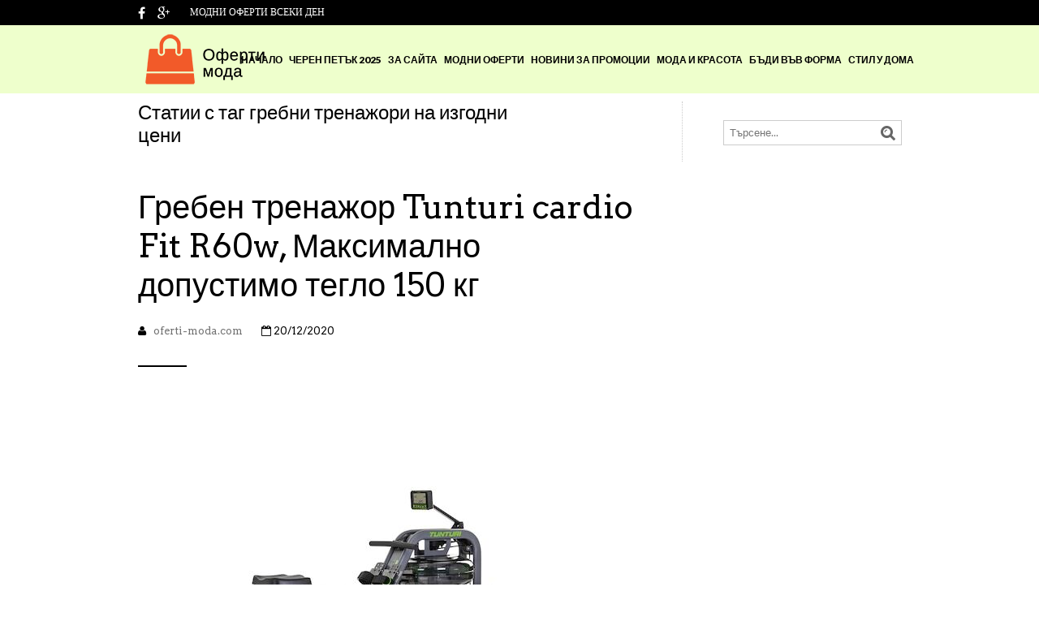

--- FILE ---
content_type: text/html; charset=UTF-8
request_url: https://www.oferti-moda.com/%D1%82%D0%B0%D0%B3/%D0%B3%D1%80%D0%B5%D0%B1%D0%BD%D0%B8-%D1%82%D1%80%D0%B5%D0%BD%D0%B0%D0%B6%D0%BE%D1%80%D0%B8-%D0%BD%D0%B0-%D0%B8%D0%B7%D0%B3%D0%BE%D0%B4%D0%BD%D0%B8-%D1%86%D0%B5%D0%BD%D0%B8/
body_size: 8600
content:



<!DOCTYPE html>
<!--[if IE 8 ]><html class="ie ie8" lang="bg-BG" prefix="og: http://ogp.me/ns#"> <![endif]-->
<!--[if (gte IE 9)|!(IE)]><!--><html lang="bg-BG" prefix="og: http://ogp.me/ns#"> <!--<![endif]--><head>

<meta charset="UTF-8" />
<meta name="viewport" content="width=device-width, initial-scale=1, minimum-scale=1, maximum-scale=1, user-scalable=no" />
<meta name="p:domain_verify" content=""/>
<title>гребни тренажори на изгодни цени - Oferti-moda.com</title>


<link rel="profile" href="http://gmpg.org/xfn/11" />
<link rel="pingback" href="https://www.oferti-moda.com/xmlrpc.php" />


<link rel="shortcut icon" href="https://www.oferti-moda.com/site/oferti-moda-favicon.ico?cl=18-11-14_3" />

<!--<script type="text/javascript" src="https://maps.googleapis.com/maps/api/js?sensor=false"></script>-->


<link rel="canonical" href="https://www.oferti-moda.com/%D1%82%D0%B0%D0%B3/%D0%B3%D1%80%D0%B5%D0%B1%D0%BD%D0%B8-%D1%82%D1%80%D0%B5%D0%BD%D0%B0%D0%B6%D0%BE%D1%80%D0%B8-%D0%BD%D0%B0-%D0%B8%D0%B7%D0%B3%D0%BE%D0%B4%D0%BD%D0%B8-%D1%86%D0%B5%D0%BD%D0%B8/" />
<meta property="og:locale" content="bg_BG" />
<meta property="og:type" content="object" />
<meta property="og:title" content="гребни тренажори на изгодни цени - Oferti-moda.com" />
<meta property="og:url" content="https://www.oferti-moda.com/%D1%82%D0%B0%D0%B3/%D0%B3%D1%80%D0%B5%D0%B1%D0%BD%D0%B8-%D1%82%D1%80%D0%B5%D0%BD%D0%B0%D0%B6%D0%BE%D1%80%D0%B8-%D0%BD%D0%B0-%D0%B8%D0%B7%D0%B3%D0%BE%D0%B4%D0%BD%D0%B8-%D1%86%D0%B5%D0%BD%D0%B8/" />
<meta property="og:site_name" content="Oferti-moda.com" />
<meta name="twitter:card" content="summary" />
<meta name="twitter:title" content="гребни тренажори на изгодни цени - Oferti-moda.com" />
<link rel='dns-prefetch' href='//www.youtube.com' />
<link rel='dns-prefetch' href='//fonts.googleapis.com' />
<link rel='dns-prefetch' href='//s.w.org' />
        		<link rel='stylesheet' id='woocommerce-layout-css'  href='//www.oferti-moda.com/wp-content/plugins/woocommerce/assets/css/woocommerce-layout.css?ver=2.3.11_18-11-14_3' type='text/css' media='all' />
<link rel='stylesheet' id='woocommerce-smallscreen-css'  href='//www.oferti-moda.com/wp-content/plugins/woocommerce/assets/css/woocommerce-smallscreen.css?ver=2.3.11_18-11-14_3' type='text/css' media='only screen and (max-width: 768px)' />
<link rel='stylesheet' id='woocommerce-general-css'  href='//www.oferti-moda.com/wp-content/plugins/woocommerce/assets/css/woocommerce.css?ver=2.3.11_18-11-14_3' type='text/css' media='all' />
<link rel='stylesheet' id='ywcca_accordion_style-css'  href='https://www.oferti-moda.com/wp-content/plugins/yith-woocommerce-category-accordion/assets/css/ywcca_style.css?ver=4.7.5' type='text/css' media='all' />
<link rel='stylesheet' id='theretailer-googlefonts-css'  href='https://fonts.googleapis.com/css?family=Lato%3A300%2C300italic%2C400%2C400italic%2C700%2C700italic%2C900%2C900italic%7CArvo%3A300%2C300italic%2C400%2C400italic%2C700%2C700italic%2C900%2C900italic%27+rel%3D%27stylesheet%27+type%3D%27text%2Fcss&#038;ver=18-11-14_3' type='text/css' media='all' />
<link rel='stylesheet' id='recent-posts-widget-with-thumbnails-public-style-css'  href='https://www.oferti-moda.com/wp-content/plugins/recent-posts-widget-with-thumbnails/public.css?ver=5.0_18-11-14_3' type='text/css' media='all' />
<link rel='stylesheet' id='font-awesome-css'  href='https://www.oferti-moda.com/wp-content/themes/theretailer/fonts/font-awesome/css/font-awesome.min.css?ver=3.2.1_18-11-14_3' type='text/css' media='all' />
<link rel='stylesheet' id='getbowtied-fonts-css'  href='https://www.oferti-moda.com/wp-content/themes/theretailer/fonts/getbowtied-fonts/style.css?ver=1.0_18-11-14_3' type='text/css' media='all' />
<link rel='stylesheet' id='linea-fonts-css'  href='https://www.oferti-moda.com/wp-content/themes/theretailer/fonts/linea-fonts/styles.css?ver=1.0_18-11-14_3' type='text/css' media='all' />
<link rel='stylesheet' id='owl-carousel-css'  href='https://www.oferti-moda.com/wp-content/themes/theretailer/css/owl/owl.carousel.css?ver=v1.3.3_18-11-14_3' type='text/css' media='all' />
<link rel='stylesheet' id='audioplayer-css'  href='https://www.oferti-moda.com/wp-content/themes/theretailer/css/audioplayer.css?ver=1.0_18-11-14_3' type='text/css' media='all' />
<link rel='stylesheet' id='select2-css'  href='https://www.oferti-moda.com/wp-content/themes/theretailer/css/select2.css?ver=3.4.5_18-11-14_3' type='text/css' media='all' />
<link rel='stylesheet' id='fresco-css'  href='https://www.oferti-moda.com/wp-content/themes/theretailer/css/fresco/fresco.css?ver=1.2.7_18-11-14_3' type='text/css' media='all' />
<link rel='stylesheet' id='stylesheet-css'  href='https://www.oferti-moda.com/wp-content/themes/theretailer/style.css?ver=18-11-14_3' type='text/css' media='all' />
<script type='text/javascript' src='https://www.oferti-moda.com/wp-includes/js/jquery/jquery.js?ver=1.12.4'></script>
<script type='text/javascript' src='https://www.oferti-moda.com/wp-includes/js/jquery/jquery-migrate.min.js?ver=1.4.1'></script>
<link rel='stylesheet' href='https://www.oferti-moda.com/cache/cached.css?cfx=18-11-14_3' type='text/css' media='all' />
<link rel='stylesheet' id='dashicons-css'  href='https://www.oferti-moda.com/site.css?18-11-14_3' type='text/css' media='all' />
</head>

<body itemscope itemtype="http://schema.org/WebPage" class="archive tag tag-376">

	        
    <div id="global_wrapper">
      
        	<div class="gbtr_tools_wrapper">
    <div class="container_12">
        <div class="grid_6">
			<div class="top_bar_left">
				<a href="https://www.facebook.com/%D0%9E%D1%84%D0%B5%D1%80%D1%82%D0%B8-%D0%BC%D0%BE%D0%B4%D0%B0-168415243704736/" target="_blank" class="social_media social_media_facebook"><i class="fa fa-facebook"></i></a><a href="https://plus.google.com/104712883331128012726" target="_blank" class="social_media social_media_googleplus"><i class="fa fa-google-plus"></i></a>				
				<span class="gbtr_tools_info">
											Модни оферти всеки ден									</span>
		
			</div><!--.top_bar_left-->
        </div>
        <div class="grid_6">
            					
						
			<div class="gbtr_tools_account desktop ">
				<ul class="topbar-menu">
									</ul>
			</div><!--.gbtr_tools_account-->
			        </div><!--.grid-8-->
    </div><!--.container-12-->
	
		
</div>    
        
        	<div class="gbtr_header_wrapper">
    <div class="container_12">
        
        <div class="grid_3">
            <a href="https://www.oferti-moda.com" class="gbtr_logo">
                            <img src="https://www.oferti-moda.com/site/oferti-moda-logo.png?cl=18-11-14_3" alt="" />
            </a>
        </div>
        
        <script type="text/javascript">
		//<![CDATA[
			
			// Set pixelRatio to 1 if the browser doesn't offer it up.
			var pixelRatio = !!window.devicePixelRatio ? window.devicePixelRatio : 1;
			
			logo_image = new Image();
			
			(function($){
				$(window).load(function(){
					
					if (pixelRatio > 1) {
						$('.gbtr_logo img').each(function() {
							
							var logo_image_width = $(this).width();
							var logo_image_height = $(this).height();
							
							$(this).css("width", logo_image_width);
							$(this).css("height", logo_image_height);
                            $(this).attr('src', 'https://www.oferti-moda.com/site/oferti-moda-logo.png?cl=18-11-14_3');
						});
					}
				
				})
			})(jQuery);
			
		//]]>
		</script>
        
        <div class="grid_9">
        	<div class="menus_envelope">
            <div class="menus_wrapper
                                    menus_wrapper_shopping_bag_mobile_style
                                                    menus_wrapper_no_shopping_bag_in_header
                                                    menus_wrapper_no_secondary_menu
                                " >
                <div class="gbtr_first_menu">
                    <div class="gbtr_first_menu_inside">                        
						<nav class="main-navigation first-navigation" role="navigation">  
                            <ul class="sf-menu">                        
	                            	                            <li id="menu-item-437365" class="menu-item menu-item-type-post_type menu-item-object-page menu-item-home menu-item-437365"><a href="https://www.oferti-moda.com/">Начало</a></li>
<li id="menu-item-440346" class="menu-item menu-item-type-custom menu-item-object-custom menu-item-440346"><a href="https://www.oferti-moda.com/%D0%BA%D0%B0%D1%82%D0%B5%D0%B3%D0%BE%D1%80%D0%B8%D1%8F/%D1%81%D1%82%D0%B8%D0%BB-%D1%83-%D0%B4%D0%BE%D0%BC%D0%B0/">Черен петък 2025</a></li>
<li id="menu-item-437373" class="menu-item menu-item-type-post_type menu-item-object-page menu-item-437373"><a href="https://www.oferti-moda.com/%d0%b7%d0%b0-%d1%81%d0%b0%d0%b9%d1%82%d0%b0/">За сайта</a></li>
<li id="menu-item-437367" class="menu-item menu-item-type-taxonomy menu-item-object-category menu-item-437367"><a href="https://www.oferti-moda.com/%D0%BA%D0%B0%D1%82%D0%B5%D0%B3%D0%BE%D1%80%D0%B8%D1%8F/%D0%BC%D0%BE%D0%B4%D0%BD%D0%B8-%D0%BE%D1%84%D0%B5%D1%80%D1%82%D0%B8/">Модни оферти</a></li>
<li id="menu-item-437368" class="menu-item menu-item-type-taxonomy menu-item-object-category menu-item-437368"><a href="https://www.oferti-moda.com/%D0%BA%D0%B0%D1%82%D0%B5%D0%B3%D0%BE%D1%80%D0%B8%D1%8F/%D0%BD%D0%BE%D0%B2%D0%B8%D0%BD%D0%B8-%D0%B7%D0%B0-%D0%BF%D1%80%D0%BE%D0%BC%D0%BE%D1%86%D0%B8%D0%B8/">Новини за промоции</a></li>
<li id="menu-item-437371" class="menu-item menu-item-type-taxonomy menu-item-object-category menu-item-437371"><a href="https://www.oferti-moda.com/%D0%BA%D0%B0%D1%82%D0%B5%D0%B3%D0%BE%D1%80%D0%B8%D1%8F/%D0%BC%D0%BE%D0%B4%D0%B0-%D0%B8-%D0%BA%D1%80%D0%B0%D1%81%D0%BE%D1%82%D0%B0/">Мода и красота</a></li>
<li id="menu-item-437501" class="menu-item menu-item-type-taxonomy menu-item-object-category menu-item-437501"><a href="https://www.oferti-moda.com/%D0%BA%D0%B0%D1%82%D0%B5%D0%B3%D0%BE%D1%80%D0%B8%D1%8F/%D0%B1%D1%8A%D0%B4%D0%B8-%D0%B2%D1%8A%D0%B2-%D1%84%D0%BE%D1%80%D0%BC%D0%B0/">Бъди във форма</a></li>
<li id="menu-item-438335" class="menu-item menu-item-type-taxonomy menu-item-object-category menu-item-438335"><a href="https://www.oferti-moda.com/%D0%BA%D0%B0%D1%82%D0%B5%D0%B3%D0%BE%D1%80%D0%B8%D1%8F/%D1%81%D1%82%D0%B8%D0%BB-%D1%83-%D0%B4%D0%BE%D0%BC%D0%B0/">Стил у дома</a></li>
	                            							</ul>
						</nav>
                        <div class="clr"></div>
                    </div>
                </div>
                <div class="gbtr_second_menu">
					<nav class="secondary-navigation main-navigation" role="navigation">  
						<ul>
														<style>
							.gbtr_first_menu_inside {
								border-bottom: 0;
							}
							</style>
													</ul>
					</nav>
                </div>
            </div>
            
            <div class="
                            menus_wrapper_no_shopping_bag_in_header
             mobiles_menus_wrapper">
                <nav id='mobile-menu' itemscope='itemscope' itemtype='http://schema.org/SiteNavigationElement'>
                <div class="gbtr_menu_mobiles">
                <div class="gbtr_menu_mobiles_inside
                                ">
                    <select>
                        <option selected>Навигация</option>
                        
<option class="menu-item menu-item-type-post_type menu-item-object-page menu-item-home menu-item-437365" value="https://www.oferti-moda.com/">Начало</option>

<option class="menu-item menu-item-type-custom menu-item-object-custom menu-item-440346" value="https://www.oferti-moda.com/%D0%BA%D0%B0%D1%82%D0%B5%D0%B3%D0%BE%D1%80%D0%B8%D1%8F/%D1%81%D1%82%D0%B8%D0%BB-%D1%83-%D0%B4%D0%BE%D0%BC%D0%B0/">Черен петък 2025</option>

<option class="menu-item menu-item-type-post_type menu-item-object-page menu-item-437373" value="https://www.oferti-moda.com/%d0%b7%d0%b0-%d1%81%d0%b0%d0%b9%d1%82%d0%b0/">За сайта</option>

<option class="menu-item menu-item-type-taxonomy menu-item-object-category menu-item-437367" value="https://www.oferti-moda.com/%D0%BA%D0%B0%D1%82%D0%B5%D0%B3%D0%BE%D1%80%D0%B8%D1%8F/%D0%BC%D0%BE%D0%B4%D0%BD%D0%B8-%D0%BE%D1%84%D0%B5%D1%80%D1%82%D0%B8/">Модни оферти</option>

<option class="menu-item menu-item-type-taxonomy menu-item-object-category menu-item-437368" value="https://www.oferti-moda.com/%D0%BA%D0%B0%D1%82%D0%B5%D0%B3%D0%BE%D1%80%D0%B8%D1%8F/%D0%BD%D0%BE%D0%B2%D0%B8%D0%BD%D0%B8-%D0%B7%D0%B0-%D0%BF%D1%80%D0%BE%D0%BC%D0%BE%D1%86%D0%B8%D0%B8/">Новини за промоции</option>

<option class="menu-item menu-item-type-taxonomy menu-item-object-category menu-item-437371" value="https://www.oferti-moda.com/%D0%BA%D0%B0%D1%82%D0%B5%D0%B3%D0%BE%D1%80%D0%B8%D1%8F/%D0%BC%D0%BE%D0%B4%D0%B0-%D0%B8-%D0%BA%D1%80%D0%B0%D1%81%D0%BE%D1%82%D0%B0/">Мода и красота</option>

<option class="menu-item menu-item-type-taxonomy menu-item-object-category menu-item-437501" value="https://www.oferti-moda.com/%D0%BA%D0%B0%D1%82%D0%B5%D0%B3%D0%BE%D1%80%D0%B8%D1%8F/%D0%B1%D1%8A%D0%B4%D0%B8-%D0%B2%D1%8A%D0%B2-%D1%84%D0%BE%D1%80%D0%BC%D0%B0/">Бъди във форма</option>

<option class="menu-item menu-item-type-taxonomy menu-item-object-category menu-item-438335" value="https://www.oferti-moda.com/%D0%BA%D0%B0%D1%82%D0%B5%D0%B3%D0%BE%D1%80%D0%B8%D1%8F/%D1%81%D1%82%D0%B8%D0%BB-%D1%83-%D0%B4%D0%BE%D0%BC%D0%B0/">Стил у дома</option>
                    </select>            
                </div>
                </div>
                </nav>
                
                                
                <div class="clr"></div>
            
            </div><!--/menus_wrapper-->
            </div><!--/menus_envelope-->            
            
        </div><!--/grid_9-->
        
    </div>
</div>			
        
<div class="global_content_wrapper">

<div class="container_12">

    <div class="grid_8">

		<section id="primary" class="content-area">
			<div itemscope itemtype="http://schema.org/ItemList" id="content" class="site-content" role="main">

			
				<header class="page-header">
					<h1 class="page-title">
						Статии с таг <span>гребни тренажори на изгодни цени</span>					</h1>
									</header><!-- .page-header -->

				
								
					
<article itemprop='blogPost' itemscope itemtype='http://schema.org/BlogPosting' id="post-440168" class="post-440168 post type-post status-publish format-standard has-post-thumbnail category-161 tag---tunturi-cardio-fit-r60w-- tag---tunturi tag-375 tag-376" >
    <meta itemprop='datePublished' content='2020-12-20T19:37:55+00:00'/><meta itemprop='dateModified' content='2020-12-20T19:50:30+00:00'/><meta itemprop='author' content='oferti-moda.com' />	<header class="entry-header">
		            <span itemprop='name headline'>        <h2 class="entry-title gbtr_post_title_listing"><a href="https://www.oferti-moda.com/%D0%B1%D0%BB%D0%BE%D0%B3/%D0%B3%D1%80%D0%B5%D0%B1%D0%B5%D0%BD-%D1%82%D1%80%D0%B5%D0%BD%D0%B0%D0%B6%D0%BE%D1%80-tunturi-cardio-fit-r60w-%D0%BC%D0%B0%D0%BA%D1%81%D0%B8%D0%BC%D0%B0%D0%BB%D0%BD%D0%BE-%D0%B4%D0%BE%D0%BF%D1%83/" title="Гребен тренажор Tunturi cardio Fit R60w, Максимално допустимо тегло 150 кг" rel="bookmark">Гребен тренажор Tunturi cardio Fit R60w, Максимално допустимо тегло 150 кг</a></h2>
            <link itemprop="mainEntityOfPage" href="https://www.oferti-moda.com/%D0%B1%D0%BB%D0%BE%D0%B3/%D0%B3%D1%80%D0%B5%D0%B1%D0%B5%D0%BD-%D1%82%D1%80%D0%B5%D0%BD%D0%B0%D0%B6%D0%BE%D1%80-tunturi-cardio-fit-r60w-%D0%BC%D0%B0%D0%BA%D1%81%D0%B8%D0%BC%D0%B0%D0%BB%D0%BD%D0%BE-%D0%B4%D0%BE%D0%BF%D1%83/">
            </span>			</header><!-- .entry-header -->

    <header class="entry-meta">
                    <span class="author vcard">
                <i class="fa fa-user"></i>&nbsp;&nbsp;
                <a class="url fn n"
                   href="https://www.oferti-moda.com/блог/author/admin/"
                   title="Всички публикации от oferti-moda.com"
                   rel="author">oferti-moda.com</a>
            </span>
                <span class="date-meta"><i class="fa fa-calendar-o"></i>&nbsp;<span rel="bookmark" class="entry-date"><time datetime="2020-12-20T19:37:55+00:00">20/12/2020</time></span>
        
        
			
    </header><!-- .entry-meta -->
    
        
    <div class="gbtr_bold_sep"></div>
	
		

	        
        	
        	
            <div class="entry-thumbnail" itemprop="image" itemscope itemtype="https://schema.org/ImageObject">
                    					<a href="https://www.oferti-moda.com/%D0%B1%D0%BB%D0%BE%D0%B3/%D0%B3%D1%80%D0%B5%D0%B1%D0%B5%D0%BD-%D1%82%D1%80%D0%B5%D0%BD%D0%B0%D0%B6%D0%BE%D1%80-tunturi-cardio-fit-r60w-%D0%BC%D0%B0%D0%BA%D1%81%D0%B8%D0%BC%D0%B0%D0%BB%D0%BD%D0%BE-%D0%B4%D0%BE%D0%BF%D1%83/" title="Гребен тренажор Tunturi cardio Fit R60w, Максимално допустимо тегло 150 кг" rel="bookmark"><img width="450" height="450" src="https://www.oferti-moda.com/wp-content/uploads/2020/12/greben-trenajor-tunturi-cardio-fit-r60w-maksimalno-dopustimo-teglo-150-kg.jpg" class="attachment-620x99999 size-620x99999 wp-post-image" alt="Гребен тренажор Tunturi cardio Fit R60w, Максимално допустимо тегло 150 кг" itemprop="url" srcset="https://www.oferti-moda.com/wp-content/uploads/2020/12/greben-trenajor-tunturi-cardio-fit-r60w-maksimalno-dopustimo-teglo-150-kg.jpg 450w, https://www.oferti-moda.com/wp-content/uploads/2020/12/greben-trenajor-tunturi-cardio-fit-r60w-maksimalno-dopustimo-teglo-150-kg-150x150.jpg 150w, https://www.oferti-moda.com/wp-content/uploads/2020/12/greben-trenajor-tunturi-cardio-fit-r60w-maksimalno-dopustimo-teglo-150-kg-300x300.jpg 300w" sizes="(max-width: 450px) 100vw, 450px" title="Гребен тренажор Tunturi cardio Fit R60w, Максимално допустимо тегло 150 кг" />
            <meta itemprop='width' content='450'>
    		<meta itemprop='height' content='450'>					<p class='wp-caption-text'>Гребен тренажор Tunturi cardio Fit R60w, Максимално допустимо тегло 150 кг</p>					</a> 
				</div>

			        
    	
    <div class="entry-content">
		        	                <p>Гребен тренажор Tunturi cardio Fit R60w, Максимално допустимо тегло 150 кг Гребен тренажор Tunturi cardio Fit R60w е фитнес уред за всеки, който желае да поддържа добрата си форма. Фитнес заниманията са отличен начин да подобрите вашето здравословно състояние. Фитнес уредът е оборудван с голям резервоар за вода. В него можете да напълните вода на </p>
                <a class="more-link auto" href=https://www.oferti-moda.com/%D0%B1%D0%BB%D0%BE%D0%B3/%D0%B3%D1%80%D0%B5%D0%B1%D0%B5%D0%BD-%D1%82%D1%80%D0%B5%D0%BD%D0%B0%D0%B6%D0%BE%D1%80-tunturi-cardio-fit-r60w-%D0%BC%D0%B0%D0%BA%D1%81%D0%B8%D0%BC%D0%B0%D0%BB%D0%BD%D0%BE-%D0%B4%D0%BE%D0%BF%D1%83/>Чети още &raquo;</a>                                <div class="clr"></div>
			</div><!-- .entry-content -->
    
    
    
</article><!-- #post-440168 -->
				
					
<article itemprop='blogPost' itemscope itemtype='http://schema.org/BlogPosting' id="post-440165" class="post-440165 post type-post status-publish format-standard has-post-thumbnail category-161 tag---hammer-power-pro-- tag---hammer tag-375 tag-376" >
    <meta itemprop='datePublished' content='2020-12-20T18:39:01+00:00'/><meta itemprop='dateModified' content='2020-12-20T19:46:34+00:00'/><meta itemprop='author' content='oferti-moda.com' />	<header class="entry-header">
		            <span itemprop='name headline'>        <h2 class="entry-title gbtr_post_title_listing"><a href="https://www.oferti-moda.com/%D0%B1%D0%BB%D0%BE%D0%B3/%D0%B3%D1%80%D0%B5%D0%B1%D0%B5%D0%BD-%D1%82%D1%80%D0%B5%D0%BD%D0%B0%D0%B6%D0%BE%D1%80-hammer-power-pro-%D0%BC%D0%B0%D0%BA%D1%81%D0%B8%D0%BC%D0%B0%D0%BB%D0%BD%D0%BE-%D0%BF%D0%BE%D0%B4%D0%B4%D1%8A/" title="Гребен тренажор Hammer Power Pro, Максимално поддържано тегло 110 кг" rel="bookmark">Гребен тренажор Hammer Power Pro, Максимално поддържано тегло 110 кг</a></h2>
            <link itemprop="mainEntityOfPage" href="https://www.oferti-moda.com/%D0%B1%D0%BB%D0%BE%D0%B3/%D0%B3%D1%80%D0%B5%D0%B1%D0%B5%D0%BD-%D1%82%D1%80%D0%B5%D0%BD%D0%B0%D0%B6%D0%BE%D1%80-hammer-power-pro-%D0%BC%D0%B0%D0%BA%D1%81%D0%B8%D0%BC%D0%B0%D0%BB%D0%BD%D0%BE-%D0%BF%D0%BE%D0%B4%D0%B4%D1%8A/">
            </span>			</header><!-- .entry-header -->

    <header class="entry-meta">
                    <span class="author vcard">
                <i class="fa fa-user"></i>&nbsp;&nbsp;
                <a class="url fn n"
                   href="https://www.oferti-moda.com/блог/author/admin/"
                   title="Всички публикации от oferti-moda.com"
                   rel="author">oferti-moda.com</a>
            </span>
                <span class="date-meta"><i class="fa fa-calendar-o"></i>&nbsp;<span rel="bookmark" class="entry-date"><time datetime="2020-12-20T18:39:01+00:00">20/12/2020</time></span>
        
        
			
    </header><!-- .entry-meta -->
    
        
    <div class="gbtr_bold_sep"></div>
	
		

	        
        	
        	
            <div class="entry-thumbnail" itemprop="image" itemscope itemtype="https://schema.org/ImageObject">
                    					<a href="https://www.oferti-moda.com/%D0%B1%D0%BB%D0%BE%D0%B3/%D0%B3%D1%80%D0%B5%D0%B1%D0%B5%D0%BD-%D1%82%D1%80%D0%B5%D0%BD%D0%B0%D0%B6%D0%BE%D1%80-hammer-power-pro-%D0%BC%D0%B0%D0%BA%D1%81%D0%B8%D0%BC%D0%B0%D0%BB%D0%BD%D0%BE-%D0%BF%D0%BE%D0%B4%D0%B4%D1%8A/" title="Гребен тренажор Hammer Power Pro, Максимално поддържано тегло 110 кг" rel="bookmark"><img width="450" height="450" src="https://www.oferti-moda.com/wp-content/uploads/2020/12/greben-trenajor-hammer-power-pro-maksimalno-poddurjano-teglo-110-kg.jpg" class="attachment-620x99999 size-620x99999 wp-post-image" alt="Гребен тренажор Hammer Power Pro, Максимално поддържано тегло 110 кг" itemprop="url" srcset="https://www.oferti-moda.com/wp-content/uploads/2020/12/greben-trenajor-hammer-power-pro-maksimalno-poddurjano-teglo-110-kg.jpg 450w, https://www.oferti-moda.com/wp-content/uploads/2020/12/greben-trenajor-hammer-power-pro-maksimalno-poddurjano-teglo-110-kg-150x150.jpg 150w, https://www.oferti-moda.com/wp-content/uploads/2020/12/greben-trenajor-hammer-power-pro-maksimalno-poddurjano-teglo-110-kg-300x300.jpg 300w" sizes="(max-width: 450px) 100vw, 450px" title="Гребен тренажор Hammer Power Pro, Максимално поддържано тегло 110 кг" />
            <meta itemprop='width' content='450'>
    		<meta itemprop='height' content='450'>					<p class='wp-caption-text'>Гребен тренажор Hammer Power Pro, Максимално поддържано тегло 110 кг</p>					</a> 
				</div>

			        
    	
    <div class="entry-content">
		        	                <p>Гребен тренажор Hammer Power Pro, Максимално поддържано тегло 110 кг Гребен тренажор Hammer Power Pro е фитнес уред за всеки, който желае да поддържа добрата си форма. Подходящ е за домашни тренировки. Фитнес заниманията са отличен начин да подобрите вашето здравословно състояние. Този гребен тренажор е отличен кардио уред, който ще ви помогне да тренирате </p>
                <a class="more-link auto" href=https://www.oferti-moda.com/%D0%B1%D0%BB%D0%BE%D0%B3/%D0%B3%D1%80%D0%B5%D0%B1%D0%B5%D0%BD-%D1%82%D1%80%D0%B5%D0%BD%D0%B0%D0%B6%D0%BE%D1%80-hammer-power-pro-%D0%BC%D0%B0%D0%BA%D1%81%D0%B8%D0%BC%D0%B0%D0%BB%D0%BD%D0%BE-%D0%BF%D0%BE%D0%B4%D0%B4%D1%8A/>Чети още &raquo;</a>                                <div class="clr"></div>
			</div><!-- .entry-content -->
    
    
    
</article><!-- #post-440165 -->
				
					
<article itemprop='blogPost' itemscope itemtype='http://schema.org/BlogPosting' id="post-439776" class="post-439776 post type-post status-publish format-standard has-post-thumbnail category-161 tag---kondition-hrm-7800 tag---kondition tag-375 tag-376" >
    <meta itemprop='datePublished' content='2020-04-15T18:00:19+00:00'/><meta itemprop='dateModified' content='2020-04-15T18:00:26+00:00'/><meta itemprop='author' content='oferti-moda.com' />	<header class="entry-header">
		            <span itemprop='name headline'>        <h2 class="entry-title gbtr_post_title_listing"><a href="https://www.oferti-moda.com/%D0%B1%D0%BB%D0%BE%D0%B3/%D0%B3%D1%80%D0%B5%D0%B1%D0%B5%D0%BD-%D1%82%D1%80%D0%B5%D0%BD%D0%B0%D0%B6%D0%BE%D1%80-kondition-hrm-7800/" title="Гребен тренажор Kondition HRM-7800" rel="bookmark">Гребен тренажор Kondition HRM-7800</a></h2>
            <link itemprop="mainEntityOfPage" href="https://www.oferti-moda.com/%D0%B1%D0%BB%D0%BE%D0%B3/%D0%B3%D1%80%D0%B5%D0%B1%D0%B5%D0%BD-%D1%82%D1%80%D0%B5%D0%BD%D0%B0%D0%B6%D0%BE%D1%80-kondition-hrm-7800/">
            </span>			</header><!-- .entry-header -->

    <header class="entry-meta">
                    <span class="author vcard">
                <i class="fa fa-user"></i>&nbsp;&nbsp;
                <a class="url fn n"
                   href="https://www.oferti-moda.com/блог/author/admin/"
                   title="Всички публикации от oferti-moda.com"
                   rel="author">oferti-moda.com</a>
            </span>
                <span class="date-meta"><i class="fa fa-calendar-o"></i>&nbsp;<span rel="bookmark" class="entry-date"><time datetime="2020-04-15T18:00:19+00:00">15/04/2020</time></span>
        
        
			
    </header><!-- .entry-meta -->
    
        
    <div class="gbtr_bold_sep"></div>
	
		

	        
        	
        	
            <div class="entry-thumbnail" itemprop="image" itemscope itemtype="https://schema.org/ImageObject">
                    					<a href="https://www.oferti-moda.com/%D0%B1%D0%BB%D0%BE%D0%B3/%D0%B3%D1%80%D0%B5%D0%B1%D0%B5%D0%BD-%D1%82%D1%80%D0%B5%D0%BD%D0%B0%D0%B6%D0%BE%D1%80-kondition-hrm-7800/" title="Гребен тренажор Kondition HRM-7800" rel="bookmark"><img width="450" height="450" src="https://www.oferti-moda.com/wp-content/uploads/2020/04/greben-trenajor-kondition-hrm-7800.jpg" class="attachment-620x99999 size-620x99999 wp-post-image" alt="Гребен тренажор Kondition HRM-7800" itemprop="url" srcset="https://www.oferti-moda.com/wp-content/uploads/2020/04/greben-trenajor-kondition-hrm-7800.jpg 450w, https://www.oferti-moda.com/wp-content/uploads/2020/04/greben-trenajor-kondition-hrm-7800-150x150.jpg 150w, https://www.oferti-moda.com/wp-content/uploads/2020/04/greben-trenajor-kondition-hrm-7800-300x300.jpg 300w" sizes="(max-width: 450px) 100vw, 450px" title="Гребен тренажор Kondition HRM-7800" />
            <meta itemprop='width' content='450'>
    		<meta itemprop='height' content='450'>					<p class='wp-caption-text'>Гребен тренажор Kondition HRM-7800</p>					</a> 
				</div>

			        
    	
    <div class="entry-content">
		        	                <p>Гребен тренажор Kondition HRM-7800 Гребен тренажор Kondition HRM-7800 е фитнес уред за всеки, който желае да поддържа добрата си форма. Фитнес заниманията са отличен начин да подобрите вашето здравословно състояние. Този гребен тренажор е отличен кардио уред, който ще ви помогне да тренирате ефективно за развиване на гърба и топене на мазнините. При гребането участват </p>
                <a class="more-link auto" href=https://www.oferti-moda.com/%D0%B1%D0%BB%D0%BE%D0%B3/%D0%B3%D1%80%D0%B5%D0%B1%D0%B5%D0%BD-%D1%82%D1%80%D0%B5%D0%BD%D0%B0%D0%B6%D0%BE%D1%80-kondition-hrm-7800/>Чети още &raquo;</a>                                <div class="clr"></div>
			</div><!-- .entry-content -->
    
    
    
</article><!-- #post-439776 -->
				
					
<article itemprop='blogPost' itemscope itemtype='http://schema.org/BlogPosting' id="post-439773" class="post-439773 post type-post status-publish format-standard has-post-thumbnail category-161 tag---reebok-gr---6-- tag---reebok tag-375 tag-376" >
    <meta itemprop='datePublished' content='2020-04-15T17:39:42+00:00'/><meta itemprop='dateModified' content='2020-04-15T17:39:42+00:00'/><meta itemprop='author' content='oferti-moda.com' />	<header class="entry-header">
		            <span itemprop='name headline'>        <h2 class="entry-title gbtr_post_title_listing"><a href="https://www.oferti-moda.com/%D0%B1%D0%BB%D0%BE%D0%B3/%D0%B3%D1%80%D0%B5%D0%B1%D0%B5%D0%BD-%D1%82%D1%80%D0%B5%D0%BD%D0%B0%D0%B6%D0%BE%D1%80-reebok-gr-%D0%BC%D0%B0%D1%85%D0%BE%D0%B2%D0%BE-%D0%BA%D0%BE%D0%BB%D0%B5%D0%BB%D0%BE-6-%D0%BA%D0%B3-%D0%BC%D0%B0/" title="Гребен тренажор REEBOK GR, Махово колело 6 кг, Максимално поддържано тегло 120 кг" rel="bookmark">Гребен тренажор REEBOK GR, Махово колело 6 кг, Максимално поддържано тегло 120 кг</a></h2>
            <link itemprop="mainEntityOfPage" href="https://www.oferti-moda.com/%D0%B1%D0%BB%D0%BE%D0%B3/%D0%B3%D1%80%D0%B5%D0%B1%D0%B5%D0%BD-%D1%82%D1%80%D0%B5%D0%BD%D0%B0%D0%B6%D0%BE%D1%80-reebok-gr-%D0%BC%D0%B0%D1%85%D0%BE%D0%B2%D0%BE-%D0%BA%D0%BE%D0%BB%D0%B5%D0%BB%D0%BE-6-%D0%BA%D0%B3-%D0%BC%D0%B0/">
            </span>			</header><!-- .entry-header -->

    <header class="entry-meta">
                    <span class="author vcard">
                <i class="fa fa-user"></i>&nbsp;&nbsp;
                <a class="url fn n"
                   href="https://www.oferti-moda.com/блог/author/admin/"
                   title="Всички публикации от oferti-moda.com"
                   rel="author">oferti-moda.com</a>
            </span>
                <span class="date-meta"><i class="fa fa-calendar-o"></i>&nbsp;<span rel="bookmark" class="entry-date"><time datetime="2020-04-15T17:39:42+00:00">15/04/2020</time></span>
        
        
			
    </header><!-- .entry-meta -->
    
        
    <div class="gbtr_bold_sep"></div>
	
		

	        
        	
        	
            <div class="entry-thumbnail" itemprop="image" itemscope itemtype="https://schema.org/ImageObject">
                    					<a href="https://www.oferti-moda.com/%D0%B1%D0%BB%D0%BE%D0%B3/%D0%B3%D1%80%D0%B5%D0%B1%D0%B5%D0%BD-%D1%82%D1%80%D0%B5%D0%BD%D0%B0%D0%B6%D0%BE%D1%80-reebok-gr-%D0%BC%D0%B0%D1%85%D0%BE%D0%B2%D0%BE-%D0%BA%D0%BE%D0%BB%D0%B5%D0%BB%D0%BE-6-%D0%BA%D0%B3-%D0%BC%D0%B0/" title="Гребен тренажор REEBOK GR, Махово колело 6 кг, Максимално поддържано тегло 120 кг" rel="bookmark"><img width="450" height="450" src="https://www.oferti-moda.com/wp-content/uploads/2020/04/greben-trenajor-reebok-gr-mahovo-kolelo-6-kg-maksimalno-poddyrjano-teglo-120-kg.jpg" class="attachment-620x99999 size-620x99999 wp-post-image" alt="Гребен тренажор REEBOK GR, Махово колело 6 кг, Максимално поддържано тегло 120 кг" itemprop="url" srcset="https://www.oferti-moda.com/wp-content/uploads/2020/04/greben-trenajor-reebok-gr-mahovo-kolelo-6-kg-maksimalno-poddyrjano-teglo-120-kg.jpg 450w, https://www.oferti-moda.com/wp-content/uploads/2020/04/greben-trenajor-reebok-gr-mahovo-kolelo-6-kg-maksimalno-poddyrjano-teglo-120-kg-150x150.jpg 150w, https://www.oferti-moda.com/wp-content/uploads/2020/04/greben-trenajor-reebok-gr-mahovo-kolelo-6-kg-maksimalno-poddyrjano-teglo-120-kg-300x300.jpg 300w" sizes="(max-width: 450px) 100vw, 450px" title="Гребен тренажор REEBOK GR, Махово колело 6 кг, Максимално поддържано тегло 120 кг" />
            <meta itemprop='width' content='450'>
    		<meta itemprop='height' content='450'>					<p class='wp-caption-text'>Гребен тренажор REEBOK GR, Махово колело 6 кг, Максимално поддържано тегло 120 кг </p>					</a> 
				</div>

			        
    	
    <div class="entry-content">
		        	                <p>Гребен тренажор REEBOK GR, Махово колело 6 кг, Максимално поддържано тегло 120 кг Гребен тренажор REEBOK GR е фитнес уред за всеки, който желае да поддържа добрата си форма. Фитнес заниманията са отличен начин да подобрите вашето здравословно състояние. Този гребен тренажор е отличен кардио уред, който ще ви помогне да тренирате ефективно за развиване </p>
                <a class="more-link auto" href=https://www.oferti-moda.com/%D0%B1%D0%BB%D0%BE%D0%B3/%D0%B3%D1%80%D0%B5%D0%B1%D0%B5%D0%BD-%D1%82%D1%80%D0%B5%D0%BD%D0%B0%D0%B6%D0%BE%D1%80-reebok-gr-%D0%BC%D0%B0%D1%85%D0%BE%D0%B2%D0%BE-%D0%BA%D0%BE%D0%BB%D0%B5%D0%BB%D0%BE-6-%D0%BA%D0%B3-%D0%BC%D0%B0/>Чети още &raquo;</a>                                <div class="clr"></div>
			</div><!-- .entry-content -->
    
    
    
</article><!-- #post-439773 -->
				
					
<article itemprop='blogPost' itemscope itemtype='http://schema.org/BlogPosting' id="post-438988" class="post-438988 post type-post status-publish format-standard has-post-thumbnail category-161 tag---techfit-rw200 tag---techfit tag-375 tag-376" >
    <meta itemprop='datePublished' content='2019-05-14T20:08:03+00:00'/><meta itemprop='dateModified' content='2019-05-14T20:08:03+00:00'/><meta itemprop='author' content='oferti-moda.com' />	<header class="entry-header">
		            <span itemprop='name headline'>        <h2 class="entry-title gbtr_post_title_listing"><a href="https://www.oferti-moda.com/%D0%B1%D0%BB%D0%BE%D0%B3/%D0%B3%D1%80%D0%B5%D0%B1%D0%B5%D0%BD-%D1%82%D1%80%D0%B5%D0%BD%D0%B0%D0%B6%D0%BE%D1%80-techfit-rw200/" title="Гребен тренажор Techfit RW200" rel="bookmark">Гребен тренажор Techfit RW200</a></h2>
            <link itemprop="mainEntityOfPage" href="https://www.oferti-moda.com/%D0%B1%D0%BB%D0%BE%D0%B3/%D0%B3%D1%80%D0%B5%D0%B1%D0%B5%D0%BD-%D1%82%D1%80%D0%B5%D0%BD%D0%B0%D0%B6%D0%BE%D1%80-techfit-rw200/">
            </span>			</header><!-- .entry-header -->

    <header class="entry-meta">
                    <span class="author vcard">
                <i class="fa fa-user"></i>&nbsp;&nbsp;
                <a class="url fn n"
                   href="https://www.oferti-moda.com/блог/author/admin/"
                   title="Всички публикации от oferti-moda.com"
                   rel="author">oferti-moda.com</a>
            </span>
                <span class="date-meta"><i class="fa fa-calendar-o"></i>&nbsp;<span rel="bookmark" class="entry-date"><time datetime="2019-05-14T20:08:03+00:00">14/05/2019</time></span>
        
        
			
    </header><!-- .entry-meta -->
    
        
    <div class="gbtr_bold_sep"></div>
	
		

	        
        	
        	
            <div class="entry-thumbnail" itemprop="image" itemscope itemtype="https://schema.org/ImageObject">
                    					<a href="https://www.oferti-moda.com/%D0%B1%D0%BB%D0%BE%D0%B3/%D0%B3%D1%80%D0%B5%D0%B1%D0%B5%D0%BD-%D1%82%D1%80%D0%B5%D0%BD%D0%B0%D0%B6%D0%BE%D1%80-techfit-rw200/" title="Гребен тренажор Techfit RW200" rel="bookmark"><img width="450" height="450" src="https://www.oferti-moda.com/wp-content/uploads/2019/05/greben-trenajor-techfit-rw200.jpg" class="attachment-620x99999 size-620x99999 wp-post-image" alt="Гребен тренажор Techfit RW200" itemprop="url" srcset="https://www.oferti-moda.com/wp-content/uploads/2019/05/greben-trenajor-techfit-rw200.jpg 450w, https://www.oferti-moda.com/wp-content/uploads/2019/05/greben-trenajor-techfit-rw200-150x150.jpg 150w, https://www.oferti-moda.com/wp-content/uploads/2019/05/greben-trenajor-techfit-rw200-300x300.jpg 300w" sizes="(max-width: 450px) 100vw, 450px" title="Гребен тренажор Techfit RW200" />
            <meta itemprop='width' content='450'>
    		<meta itemprop='height' content='450'>					<p class='wp-caption-text'>Гребен тренажор Techfit RW200</p>					</a> 
				</div>

			        
    	
    <div class="entry-content">
		        	                <p>Гребен тренажор Techfit RW200 Гребен тренажор Techfit RW200 е фитнес уред за всеки, който желае да поддържа добрата си форма. Фитнес заниманията са отличен начин да подобрите вашето здравословно състояние. Този гребен тренажор е отличен кардио уред, който ще ви помогне да тренирате ефективно за развиване на гърба и топене на мазнините. При гребането участват </p>
                <a class="more-link auto" href=https://www.oferti-moda.com/%D0%B1%D0%BB%D0%BE%D0%B3/%D0%B3%D1%80%D0%B5%D0%B1%D0%B5%D0%BD-%D1%82%D1%80%D0%B5%D0%BD%D0%B0%D0%B6%D0%BE%D1%80-techfit-rw200/>Чети още &raquo;</a>                                <div class="clr"></div>
			</div><!-- .entry-content -->
    
    
    
</article><!-- #post-438988 -->
				
					
<article itemprop='blogPost' itemscope itemtype='http://schema.org/BlogPosting' id="post-438554" class="post-438554 post type-post status-publish format-standard has-post-thumbnail category-161 tag---kondition-hrm-5400 tag---kondition tag-375 tag-376" >
    <meta itemprop='datePublished' content='2019-01-19T14:25:34+00:00'/><meta itemprop='dateModified' content='2019-01-19T14:25:34+00:00'/><meta itemprop='author' content='oferti-moda.com' />	<header class="entry-header">
		            <span itemprop='name headline'>        <h2 class="entry-title gbtr_post_title_listing"><a href="https://www.oferti-moda.com/%D0%B1%D0%BB%D0%BE%D0%B3/%D0%B3%D1%80%D0%B5%D0%B1%D0%B5%D0%BD-%D1%82%D1%80%D0%B5%D0%BD%D0%B0%D0%B6%D0%BE%D1%80-kondition-hrm-5400/" title="Гребен тренажор Kondition, HRM-5400" rel="bookmark">Гребен тренажор Kondition, HRM-5400</a></h2>
            <link itemprop="mainEntityOfPage" href="https://www.oferti-moda.com/%D0%B1%D0%BB%D0%BE%D0%B3/%D0%B3%D1%80%D0%B5%D0%B1%D0%B5%D0%BD-%D1%82%D1%80%D0%B5%D0%BD%D0%B0%D0%B6%D0%BE%D1%80-kondition-hrm-5400/">
            </span>			</header><!-- .entry-header -->

    <header class="entry-meta">
                    <span class="author vcard">
                <i class="fa fa-user"></i>&nbsp;&nbsp;
                <a class="url fn n"
                   href="https://www.oferti-moda.com/блог/author/admin/"
                   title="Всички публикации от oferti-moda.com"
                   rel="author">oferti-moda.com</a>
            </span>
                <span class="date-meta"><i class="fa fa-calendar-o"></i>&nbsp;<span rel="bookmark" class="entry-date"><time datetime="2019-01-19T14:25:34+00:00">19/01/2019</time></span>
        
        
			
    </header><!-- .entry-meta -->
    
        
    <div class="gbtr_bold_sep"></div>
	
		

	        
        	
        	
            <div class="entry-thumbnail" itemprop="image" itemscope itemtype="https://schema.org/ImageObject">
                    					<a href="https://www.oferti-moda.com/%D0%B1%D0%BB%D0%BE%D0%B3/%D0%B3%D1%80%D0%B5%D0%B1%D0%B5%D0%BD-%D1%82%D1%80%D0%B5%D0%BD%D0%B0%D0%B6%D0%BE%D1%80-kondition-hrm-5400/" title="Гребен тренажор Kondition, HRM-5400" rel="bookmark"><img width="450" height="450" src="https://www.oferti-moda.com/wp-content/uploads/2019/01/greben-ternajor-kondition-hrm-5400.jpg" class="attachment-620x99999 size-620x99999 wp-post-image" alt="Гребен тренажор Kondition, HRM-5400" itemprop="url" srcset="https://www.oferti-moda.com/wp-content/uploads/2019/01/greben-ternajor-kondition-hrm-5400.jpg 450w, https://www.oferti-moda.com/wp-content/uploads/2019/01/greben-ternajor-kondition-hrm-5400-150x150.jpg 150w, https://www.oferti-moda.com/wp-content/uploads/2019/01/greben-ternajor-kondition-hrm-5400-300x300.jpg 300w" sizes="(max-width: 450px) 100vw, 450px" title="Гребен тренажор Kondition, HRM-5400" />
            <meta itemprop='width' content='450'>
    		<meta itemprop='height' content='450'>					<p class='wp-caption-text'>Гребен тренажор Kondition, HRM-5400</p>					</a> 
				</div>

			        
    	
    <div class="entry-content">
		        	                <p>Гребен тренажор Kondition, HRM-5400 Гребен тренажор Kondition HRM-5400 е фитнес уред за всеки, който желае да поддържа добрата си форма. Този гребен тренажор е чудесен кардио уред и ще ви помогне да тренирате ефективно за развиване на гърба и топене на мазнините. При гребането участват почти всички големи мускулни групи. Гребните тренажори натоварват раменете, краката, </p>
                <a class="more-link auto" href=https://www.oferti-moda.com/%D0%B1%D0%BB%D0%BE%D0%B3/%D0%B3%D1%80%D0%B5%D0%B1%D0%B5%D0%BD-%D1%82%D1%80%D0%B5%D0%BD%D0%B0%D0%B6%D0%BE%D1%80-kondition-hrm-5400/>Чети още &raquo;</a>                                <div class="clr"></div>
			</div><!-- .entry-content -->
    
    
    
</article><!-- #post-438554 -->
				
					
<article itemprop='blogPost' itemscope itemtype='http://schema.org/BlogPosting' id="post-438380" class="post-438380 post type-post status-publish format-standard has-post-thumbnail category-161 tag---hammer-rower-cobra-xtr-- tag---hammer tag-375 tag-376" >
    <meta itemprop='datePublished' content='2018-11-25T17:13:41+00:00'/><meta itemprop='dateModified' content='2018-11-25T17:13:41+00:00'/><meta itemprop='author' content='oferti-moda.com' />	<header class="entry-header">
		            <span itemprop='name headline'>        <h2 class="entry-title gbtr_post_title_listing"><a href="https://www.oferti-moda.com/%D0%B1%D0%BB%D0%BE%D0%B3/%D0%B3%D1%80%D0%B5%D0%B1%D0%B5%D0%BD-%D1%82%D1%80%D0%B5%D0%BD%D0%B0%D0%B6%D0%BE%D1%80-hammer-rower-cobra-xtr-%D0%BC%D0%B0%D0%B3%D0%BD%D0%B8%D1%82%D0%BD%D0%B8-%D1%81%D0%BF%D0%B8%D1%80%D0%B0%D1%87/" title="Гребен тренажор Hammer Rower Cobra XTR, Магнитни спирачки" rel="bookmark">Гребен тренажор Hammer Rower Cobra XTR, Магнитни спирачки</a></h2>
            <link itemprop="mainEntityOfPage" href="https://www.oferti-moda.com/%D0%B1%D0%BB%D0%BE%D0%B3/%D0%B3%D1%80%D0%B5%D0%B1%D0%B5%D0%BD-%D1%82%D1%80%D0%B5%D0%BD%D0%B0%D0%B6%D0%BE%D1%80-hammer-rower-cobra-xtr-%D0%BC%D0%B0%D0%B3%D0%BD%D0%B8%D1%82%D0%BD%D0%B8-%D1%81%D0%BF%D0%B8%D1%80%D0%B0%D1%87/">
            </span>			</header><!-- .entry-header -->

    <header class="entry-meta">
                    <span class="author vcard">
                <i class="fa fa-user"></i>&nbsp;&nbsp;
                <a class="url fn n"
                   href="https://www.oferti-moda.com/блог/author/admin/"
                   title="Всички публикации от oferti-moda.com"
                   rel="author">oferti-moda.com</a>
            </span>
                <span class="date-meta"><i class="fa fa-calendar-o"></i>&nbsp;<span rel="bookmark" class="entry-date"><time datetime="2018-11-25T17:13:41+00:00">25/11/2018</time></span>
        
        
			
    </header><!-- .entry-meta -->
    
        
    <div class="gbtr_bold_sep"></div>
	
		

	        
        	
        	
            <div class="entry-thumbnail" itemprop="image" itemscope itemtype="https://schema.org/ImageObject">
                    					<a href="https://www.oferti-moda.com/%D0%B1%D0%BB%D0%BE%D0%B3/%D0%B3%D1%80%D0%B5%D0%B1%D0%B5%D0%BD-%D1%82%D1%80%D0%B5%D0%BD%D0%B0%D0%B6%D0%BE%D1%80-hammer-rower-cobra-xtr-%D0%BC%D0%B0%D0%B3%D0%BD%D0%B8%D1%82%D0%BD%D0%B8-%D1%81%D0%BF%D0%B8%D1%80%D0%B0%D1%87/" title="Гребен тренажор Hammer Rower Cobra XTR, Магнитни спирачки" rel="bookmark"><img width="450" height="450" src="https://www.oferti-moda.com/wp-content/uploads/2018/11/greben-trenajor-hammer-rower-cobra-xtr-magnitni-spirachki.jpg" class="attachment-620x99999 size-620x99999 wp-post-image" alt="Гребен тренажор Hammer Rower Cobra XTR, Магнитни спирачки" itemprop="url" srcset="https://www.oferti-moda.com/wp-content/uploads/2018/11/greben-trenajor-hammer-rower-cobra-xtr-magnitni-spirachki.jpg 450w, https://www.oferti-moda.com/wp-content/uploads/2018/11/greben-trenajor-hammer-rower-cobra-xtr-magnitni-spirachki-150x150.jpg 150w, https://www.oferti-moda.com/wp-content/uploads/2018/11/greben-trenajor-hammer-rower-cobra-xtr-magnitni-spirachki-300x300.jpg 300w" sizes="(max-width: 450px) 100vw, 450px" title="Гребен тренажор Hammer Rower Cobra XTR, Магнитни спирачки" />
            <meta itemprop='width' content='450'>
    		<meta itemprop='height' content='450'>					<p class='wp-caption-text'>Гребен тренажор Hammer Rower Cobra XTR, Магнитни спирачки</p>					</a> 
				</div>

			        
    	
    <div class="entry-content">
		        	                <p>Гребен тренажор Hammer Rower Cobra XTR, Магнитни спирачки Гребен тренажор Hammer Rower Cobra XTR е фитнес уред за всеки, който желае да поддържа добрата си форма. Фитнес заниманията са отличен начин да подобрите вашето здравословно състояние. Този гребен тренажор е отличен кардио уред, който ще ви помогне да тренирате ефективно за развиване на гърба и </p>
                <a class="more-link auto" href=https://www.oferti-moda.com/%D0%B1%D0%BB%D0%BE%D0%B3/%D0%B3%D1%80%D0%B5%D0%B1%D0%B5%D0%BD-%D1%82%D1%80%D0%B5%D0%BD%D0%B0%D0%B6%D0%BE%D1%80-hammer-rower-cobra-xtr-%D0%BC%D0%B0%D0%B3%D0%BD%D0%B8%D1%82%D0%BD%D0%B8-%D1%81%D0%BF%D0%B8%D1%80%D0%B0%D1%87/>Чети още &raquo;</a>                                <div class="clr"></div>
			</div><!-- .entry-content -->
    
    
    
</article><!-- #post-438380 -->
				
					
<article itemprop='blogPost' itemscope itemtype='http://schema.org/BlogPosting' id="post-438243" class="post-438243 post type-post status-publish format-standard has-post-thumbnail category-161 tag---techfit-rw300 tag---techfit tag-375 tag-376" >
    <meta itemprop='datePublished' content='2018-07-18T11:13:21+00:00'/><meta itemprop='dateModified' content='2018-07-18T11:13:54+00:00'/><meta itemprop='author' content='oferti-moda.com' />	<header class="entry-header">
		            <span itemprop='name headline'>        <h2 class="entry-title gbtr_post_title_listing"><a href="https://www.oferti-moda.com/%D0%B1%D0%BB%D0%BE%D0%B3/%D0%B3%D1%80%D0%B5%D0%B1%D0%B5%D0%BD-%D1%82%D1%80%D0%B5%D0%BD%D0%B0%D0%B6%D0%BE%D1%80-techfit-rw300/" title="Гребен тренажор Techfit RW300" rel="bookmark">Гребен тренажор Techfit RW300</a></h2>
            <link itemprop="mainEntityOfPage" href="https://www.oferti-moda.com/%D0%B1%D0%BB%D0%BE%D0%B3/%D0%B3%D1%80%D0%B5%D0%B1%D0%B5%D0%BD-%D1%82%D1%80%D0%B5%D0%BD%D0%B0%D0%B6%D0%BE%D1%80-techfit-rw300/">
            </span>			</header><!-- .entry-header -->

    <header class="entry-meta">
                    <span class="author vcard">
                <i class="fa fa-user"></i>&nbsp;&nbsp;
                <a class="url fn n"
                   href="https://www.oferti-moda.com/блог/author/admin/"
                   title="Всички публикации от oferti-moda.com"
                   rel="author">oferti-moda.com</a>
            </span>
                <span class="date-meta"><i class="fa fa-calendar-o"></i>&nbsp;<span rel="bookmark" class="entry-date"><time datetime="2018-07-18T11:13:21+00:00">18/07/2018</time></span>
        
        
			
    </header><!-- .entry-meta -->
    
        
    <div class="gbtr_bold_sep"></div>
	
		

	        
        	
        	
            <div class="entry-thumbnail" itemprop="image" itemscope itemtype="https://schema.org/ImageObject">
                    					<a href="https://www.oferti-moda.com/%D0%B1%D0%BB%D0%BE%D0%B3/%D0%B3%D1%80%D0%B5%D0%B1%D0%B5%D0%BD-%D1%82%D1%80%D0%B5%D0%BD%D0%B0%D0%B6%D0%BE%D1%80-techfit-rw300/" title="Гребен тренажор Techfit RW300" rel="bookmark"><img width="450" height="450" src="https://www.oferti-moda.com/wp-content/uploads/2018/07/greben-trenajor-techfit-rw300.jpg" class="attachment-620x99999 size-620x99999 wp-post-image" alt="Гребен тренажор Techfit RW300" itemprop="url" srcset="https://www.oferti-moda.com/wp-content/uploads/2018/07/greben-trenajor-techfit-rw300.jpg 450w, https://www.oferti-moda.com/wp-content/uploads/2018/07/greben-trenajor-techfit-rw300-150x150.jpg 150w, https://www.oferti-moda.com/wp-content/uploads/2018/07/greben-trenajor-techfit-rw300-300x300.jpg 300w" sizes="(max-width: 450px) 100vw, 450px" title="Гребен тренажор Techfit RW300" />
            <meta itemprop='width' content='450'>
    		<meta itemprop='height' content='450'>					<p class='wp-caption-text'>Гребен тренажор Techfit RW300</p>					</a> 
				</div>

			        
    	
    <div class="entry-content">
		        	                <p>Гребен тренажор Techfit RW300 Гребен тренажор Techfit RW300 е фитнес уред за всеки, който желае да поддържа добрата си форма. Фитнес заниманията са отличен начин да подобрите вашето здравословно състояние. Този гребен тренажор е отличен кардио уред, който ще ви помогне да тренирате ефективно за развиване на гърба и топене на мазнините. При гребането участват </p>
                <a class="more-link auto" href=https://www.oferti-moda.com/%D0%B1%D0%BB%D0%BE%D0%B3/%D0%B3%D1%80%D0%B5%D0%B1%D0%B5%D0%BD-%D1%82%D1%80%D0%B5%D0%BD%D0%B0%D0%B6%D0%BE%D1%80-techfit-rw300/>Чети още &raquo;</a>                                <div class="clr"></div>
			</div><!-- .entry-content -->
    
    
    
</article><!-- #post-438243 -->
				
					
<article itemprop='blogPost' itemscope itemtype='http://schema.org/BlogPosting' id="post-437677" class="post-437677 post type-post status-publish format-standard has-post-thumbnail category-161 tag---kondition-hrm-6800 tag---kondition tag-375 tag-376" >
    <meta itemprop='datePublished' content='2017-11-07T21:03:43+00:00'/><meta itemprop='dateModified' content='2017-11-27T15:17:13+00:00'/><meta itemprop='author' content='oferti-moda.com' />	<header class="entry-header">
		            <span itemprop='name headline'>        <h2 class="entry-title gbtr_post_title_listing"><a href="https://www.oferti-moda.com/%D0%B1%D0%BB%D0%BE%D0%B3/%D0%B3%D1%80%D0%B5%D0%B1%D0%B5%D0%BD-%D1%82%D1%80%D0%B5%D0%BD%D0%B0%D0%B6%D0%BE%D1%80-kondition-hrm-6800/" title="Гребен тренажор Kondition HRM-6800" rel="bookmark">Гребен тренажор Kondition HRM-6800</a></h2>
            <link itemprop="mainEntityOfPage" href="https://www.oferti-moda.com/%D0%B1%D0%BB%D0%BE%D0%B3/%D0%B3%D1%80%D0%B5%D0%B1%D0%B5%D0%BD-%D1%82%D1%80%D0%B5%D0%BD%D0%B0%D0%B6%D0%BE%D1%80-kondition-hrm-6800/">
            </span>			</header><!-- .entry-header -->

    <header class="entry-meta">
                    <span class="author vcard">
                <i class="fa fa-user"></i>&nbsp;&nbsp;
                <a class="url fn n"
                   href="https://www.oferti-moda.com/блог/author/admin/"
                   title="Всички публикации от oferti-moda.com"
                   rel="author">oferti-moda.com</a>
            </span>
                <span class="date-meta"><i class="fa fa-calendar-o"></i>&nbsp;<span rel="bookmark" class="entry-date"><time datetime="2017-11-07T21:03:43+00:00">07/11/2017</time></span>
        
        
			
    </header><!-- .entry-meta -->
    
        
    <div class="gbtr_bold_sep"></div>
	
		

	        
        	
        	
            <div class="entry-thumbnail" itemprop="image" itemscope itemtype="https://schema.org/ImageObject">
                    					<a href="https://www.oferti-moda.com/%D0%B1%D0%BB%D0%BE%D0%B3/%D0%B3%D1%80%D0%B5%D0%B1%D0%B5%D0%BD-%D1%82%D1%80%D0%B5%D0%BD%D0%B0%D0%B6%D0%BE%D1%80-kondition-hrm-6800/" title="Гребен тренажор Kondition HRM-6800" rel="bookmark"><img width="450" height="450" src="https://www.oferti-moda.com/wp-content/uploads/2017/11/greben-trenajor-kondition-hrm-6800.jpg" class="attachment-620x99999 size-620x99999 wp-post-image" alt="Гребен тренажор Kondition HRM-6800" itemprop="url" srcset="https://www.oferti-moda.com/wp-content/uploads/2017/11/greben-trenajor-kondition-hrm-6800.jpg 450w, https://www.oferti-moda.com/wp-content/uploads/2017/11/greben-trenajor-kondition-hrm-6800-150x150.jpg 150w, https://www.oferti-moda.com/wp-content/uploads/2017/11/greben-trenajor-kondition-hrm-6800-300x300.jpg 300w" sizes="(max-width: 450px) 100vw, 450px" title="Гребен тренажор Kondition HRM-6800" />
            <meta itemprop='width' content='450'>
    		<meta itemprop='height' content='450'>					<p class='wp-caption-text'>Гребен тренажор Kondition HRM-6800</p>					</a> 
				</div>

			        
    	
    <div class="entry-content">
		        	                <p>Гребен тренажор Kondition HRM-6800 Гребен тренажор Kondition HRM-6800 е отличен фитнес уред за всеки, който желае да поддържа добрата си форма. Този гребен тренажор е чудесен кардио уред и ще ви помогне да тренирате ефективно за развиване на гърба и топене на мазнините. При гребането участват почти всички големи мускулни групи. Гребните тренажори натоварват раменете, </p>
                <a class="more-link auto" href=https://www.oferti-moda.com/%D0%B1%D0%BB%D0%BE%D0%B3/%D0%B3%D1%80%D0%B5%D0%B1%D0%B5%D0%BD-%D1%82%D1%80%D0%B5%D0%BD%D0%B0%D0%B6%D0%BE%D1%80-kondition-hrm-6800/>Чети още &raquo;</a>                                <div class="clr"></div>
			</div><!-- .entry-content -->
    
    
    
</article><!-- #post-437677 -->
				
				
			            
            
			</div><!-- #content .site-content -->
		</section><!-- #primary .content-area -->
        
	</div>
    
    <div class="grid_4">
    
		<div class="gbtr_aside_column">
					<div id="secondary" class="widget-area" role="complementary">
						<div id="search-2" class="widget widget_search">	<form method="get" id="searchform" action="https://www.oferti-moda.com/" role="search">
		<label for="s" class="assistive-text">Търсене</label>
		<input type="text" class="field" name="s" value="" id="s" placeholder="Търсене..." />
		<input type="submit" class="submit" name="submit" id="searchsubmit" value="Търсене" />
	</form>
</div>		</div><!-- #secondary .widget-area -->
        </div>
        
    </div>
    
</div>

</div>



<div class="gbtr_widgets_footer_wrapper">
	



</div><!-- .gbtr_widgets_footer_wrapper-->

    
    <div class="gbtr_footer_wrapper">
        
        <div class="container_12">
            <div class="grid_12 bottom_wrapper">
                <div class="gbtr_footer_widget_credit_cards">
                
					                    
                    <img src="" alt="" />
                    
                                        
                </div><!-- .gbtr_footer_widget_credit_cards-->
                
                					<div class="gbtr_footer_widget_copyrights">                
                        © <strong>oferti-moda.com</strong> — Всички права запазени.					</div>
				                
                <div class="clr"></div>
				
            </div><!-- .grid_12 bottom_wrapper-->
        </div>
        
    </div><!-- .gbtr_footer_wrapper-->
    
    </div><!-- /global_wrapper -->
    
    <div id="review_form_wrapper_overlay">
    	<div id="review_form_wrapper_overlay_close"><i class="fa fa-times"></i></div>
    </div>
    
    <!--
    <div id="mobile_menu_overlay">
    <div id="mobile_menu_overlay_inside">
    	
                
        <div id="mobile_menu_overlay_close"><i class="fa fa-times"></i></div>
    </div>
    </div>
    -->
 
	
	    
    <!-- ******************************************************************** -->
    <!-- * Sticky Header **************************************************** -->
    <!-- ******************************************************************** -->
	
	<div class="site-header-sticky gbtr_header_wrapper">
		<div class="container_12">
        <div class="grid_3">
            <a href="https://www.oferti-moda.com" class="gbtr_logo">
            
                        <img src="https://www.oferti-moda.com/site/oferti-moda-logo.png?cl=18-11-14_3" alt="" />
            </a>
        </div>
        
        <script type="text/javascript">
		//<![CDATA[
			
			// Set pixelRatio to 1 if the browser doesn't offer it up.
			var pixelRatio = !!window.devicePixelRatio ? window.devicePixelRatio : 1;
			
			logo_image = new Image();
			
			(function($){
				$(window).load(function(){
					
					if (pixelRatio > 1) {
						$('.gbtr_logo img').each(function() {
							
							var logo_image_width = $(this).width();
							var logo_image_height = $(this).height();
							
							$(this).css("width", logo_image_width);
							$(this).css("height", logo_image_height);
                            $(this).attr('src', 'https://www.oferti-moda.com/site/oferti-moda-logo.png?cl=18-11-14_3');
						});
					}
				
				})
			})(jQuery);
			
		//]]>
		</script>
        
        <div class="grid_9">
        	<div class="menus_envelope">
            <div class="menus_wrapper
                                    menus_wrapper_shopping_bag_mobile_style
                                                    menus_wrapper_no_shopping_bag_in_header
                                                    menus_wrapper_no_secondary_menu
                                " >
                <div class="gbtr_first_menu">
                    <div class="gbtr_first_menu_inside">
						<nav class="main-navigation first-navigation" role="navigation">  
                            <ul class="sf-menu">                        
                                                                <li class="menu-item menu-item-type-post_type menu-item-object-page menu-item-home menu-item-437365"><a href="https://www.oferti-moda.com/">Начало</a></li>
<li class="menu-item menu-item-type-custom menu-item-object-custom menu-item-440346"><a href="https://www.oferti-moda.com/%D0%BA%D0%B0%D1%82%D0%B5%D0%B3%D0%BE%D1%80%D0%B8%D1%8F/%D1%81%D1%82%D0%B8%D0%BB-%D1%83-%D0%B4%D0%BE%D0%BC%D0%B0/">Черен петък 2025</a></li>
<li class="menu-item menu-item-type-post_type menu-item-object-page menu-item-437373"><a href="https://www.oferti-moda.com/%d0%b7%d0%b0-%d1%81%d0%b0%d0%b9%d1%82%d0%b0/">За сайта</a></li>
<li class="menu-item menu-item-type-taxonomy menu-item-object-category menu-item-437367"><a href="https://www.oferti-moda.com/%D0%BA%D0%B0%D1%82%D0%B5%D0%B3%D0%BE%D1%80%D0%B8%D1%8F/%D0%BC%D0%BE%D0%B4%D0%BD%D0%B8-%D0%BE%D1%84%D0%B5%D1%80%D1%82%D0%B8/">Модни оферти</a></li>
<li class="menu-item menu-item-type-taxonomy menu-item-object-category menu-item-437368"><a href="https://www.oferti-moda.com/%D0%BA%D0%B0%D1%82%D0%B5%D0%B3%D0%BE%D1%80%D0%B8%D1%8F/%D0%BD%D0%BE%D0%B2%D0%B8%D0%BD%D0%B8-%D0%B7%D0%B0-%D0%BF%D1%80%D0%BE%D0%BC%D0%BE%D1%86%D0%B8%D0%B8/">Новини за промоции</a></li>
<li class="menu-item menu-item-type-taxonomy menu-item-object-category menu-item-437371"><a href="https://www.oferti-moda.com/%D0%BA%D0%B0%D1%82%D0%B5%D0%B3%D0%BE%D1%80%D0%B8%D1%8F/%D0%BC%D0%BE%D0%B4%D0%B0-%D0%B8-%D0%BA%D1%80%D0%B0%D1%81%D0%BE%D1%82%D0%B0/">Мода и красота</a></li>
<li class="menu-item menu-item-type-taxonomy menu-item-object-category menu-item-437501"><a href="https://www.oferti-moda.com/%D0%BA%D0%B0%D1%82%D0%B5%D0%B3%D0%BE%D1%80%D0%B8%D1%8F/%D0%B1%D1%8A%D0%B4%D0%B8-%D0%B2%D1%8A%D0%B2-%D1%84%D0%BE%D1%80%D0%BC%D0%B0/">Бъди във форма</a></li>
<li class="menu-item menu-item-type-taxonomy menu-item-object-category menu-item-438335"><a href="https://www.oferti-moda.com/%D0%BA%D0%B0%D1%82%D0%B5%D0%B3%D0%BE%D1%80%D0%B8%D1%8F/%D1%81%D1%82%D0%B8%D0%BB-%D1%83-%D0%B4%D0%BE%D0%BC%D0%B0/">Стил у дома</a></li>
                                							</ul>
						</nav>
                        <div class="clr"></div>
                    </div>
                </div>
                <div class="gbtr_second_menu">
					<nav class="secondary-navigation main-navigation" role="navigation">  
						<ul>
														<style>
							.gbtr_first_menu_inside {
								border-bottom: 0;
							}
							</style>
													</ul>
					</nav>
                </div>
            </div>
            
            <div class="
                            menus_wrapper_no_shopping_bag_in_header
             mobiles_menus_wrapper">
                <div class="gbtr_menu_mobiles">
                <div class="gbtr_menu_mobiles_inside
                                ">
                    <select>
                        <option selected>Navigation</option>
                        
<option class="menu-item menu-item-type-post_type menu-item-object-page menu-item-home menu-item-437365" value="https://www.oferti-moda.com/">Начало</option>

<option class="menu-item menu-item-type-custom menu-item-object-custom menu-item-440346" value="https://www.oferti-moda.com/%D0%BA%D0%B0%D1%82%D0%B5%D0%B3%D0%BE%D1%80%D0%B8%D1%8F/%D1%81%D1%82%D0%B8%D0%BB-%D1%83-%D0%B4%D0%BE%D0%BC%D0%B0/">Черен петък 2025</option>

<option class="menu-item menu-item-type-post_type menu-item-object-page menu-item-437373" value="https://www.oferti-moda.com/%d0%b7%d0%b0-%d1%81%d0%b0%d0%b9%d1%82%d0%b0/">За сайта</option>

<option class="menu-item menu-item-type-taxonomy menu-item-object-category menu-item-437367" value="https://www.oferti-moda.com/%D0%BA%D0%B0%D1%82%D0%B5%D0%B3%D0%BE%D1%80%D0%B8%D1%8F/%D0%BC%D0%BE%D0%B4%D0%BD%D0%B8-%D0%BE%D1%84%D0%B5%D1%80%D1%82%D0%B8/">Модни оферти</option>

<option class="menu-item menu-item-type-taxonomy menu-item-object-category menu-item-437368" value="https://www.oferti-moda.com/%D0%BA%D0%B0%D1%82%D0%B5%D0%B3%D0%BE%D1%80%D0%B8%D1%8F/%D0%BD%D0%BE%D0%B2%D0%B8%D0%BD%D0%B8-%D0%B7%D0%B0-%D0%BF%D1%80%D0%BE%D0%BC%D0%BE%D1%86%D0%B8%D0%B8/">Новини за промоции</option>

<option class="menu-item menu-item-type-taxonomy menu-item-object-category menu-item-437371" value="https://www.oferti-moda.com/%D0%BA%D0%B0%D1%82%D0%B5%D0%B3%D0%BE%D1%80%D0%B8%D1%8F/%D0%BC%D0%BE%D0%B4%D0%B0-%D0%B8-%D0%BA%D1%80%D0%B0%D1%81%D0%BE%D1%82%D0%B0/">Мода и красота</option>

<option class="menu-item menu-item-type-taxonomy menu-item-object-category menu-item-437501" value="https://www.oferti-moda.com/%D0%BA%D0%B0%D1%82%D0%B5%D0%B3%D0%BE%D1%80%D0%B8%D1%8F/%D0%B1%D1%8A%D0%B4%D0%B8-%D0%B2%D1%8A%D0%B2-%D1%84%D0%BE%D1%80%D0%BC%D0%B0/">Бъди във форма</option>

<option class="menu-item menu-item-type-taxonomy menu-item-object-category menu-item-438335" value="https://www.oferti-moda.com/%D0%BA%D0%B0%D1%82%D0%B5%D0%B3%D0%BE%D1%80%D0%B8%D1%8F/%D1%81%D1%82%D0%B8%D0%BB-%D1%83-%D0%B4%D0%BE%D0%BC%D0%B0/">Стил у дома</option>
                    </select>            
                </div>
                
                </div>
                
                                
                <div class="clr"></div>
            
            </div><!--/menus_wrapper-->
            </div><!--/menus_envelope-->            
            
        </div><!--/grid_9-->
		</div>
	
	</div><!--.site-header-sticky-->
    
        
    
    <!-- ******************************************************************** -->
    <!-- *********************** Custom Javascript ************************** -->
    <!-- ******************************************************************** -->
    
    		<script type="text/javascript">
/*google code here*/
</script>     
	
	
    <!-- ******************************************************************** -->
    <!-- ************************ WP Footer() ******************************* -->
    <!-- ******************************************************************** -->
	
<script type='text/javascript'>
/* <![CDATA[ */
var wc_add_to_cart_params = {"ajax_url":"\/wp-admin\/admin-ajax.php","i18n_view_cart":"\u041f\u0440\u0435\u0433\u043b\u0435\u0434 \u043d\u0430 \u043a\u043e\u043b\u0438\u0447\u043a\u0430\u0442\u0430","cart_url":"","is_cart":"","cart_redirect_after_add":"no"};
/* ]]> */
</script>
<script type='text/javascript' src='//www.oferti-moda.com/wp-content/plugins/woocommerce/assets/js/frontend/add-to-cart.min.js?ver=2.3.11'></script>
<script type='text/javascript' src='//www.oferti-moda.com/wp-content/plugins/woocommerce/assets/js/jquery-blockui/jquery.blockUI.min.js?ver=2.60'></script>
<script type='text/javascript'>
/* <![CDATA[ */
var woocommerce_params = {"ajax_url":"\/wp-admin\/admin-ajax.php"};
/* ]]> */
</script>
<script type='text/javascript' src='//www.oferti-moda.com/wp-content/plugins/woocommerce/assets/js/frontend/woocommerce.min.js?ver=2.3.11'></script>
<script type='text/javascript' src='//www.oferti-moda.com/wp-content/plugins/woocommerce/assets/js/jquery-cookie/jquery.cookie.min.js?ver=1.4.1'></script>
<script type='text/javascript'>
/* <![CDATA[ */
var wc_cart_fragments_params = {"ajax_url":"\/wp-admin\/admin-ajax.php","fragment_name":"wc_fragments"};
/* ]]> */
</script>
<script type='text/javascript' src='//www.oferti-moda.com/wp-content/plugins/woocommerce/assets/js/frontend/cart-fragments.min.js?ver=2.3.11'></script>
<script type='text/javascript'>
/* <![CDATA[ */
var ywcca_params = {"highlight_current_cat":""};
/* ]]> */
</script>
<script type='text/javascript' src='https://www.oferti-moda.com/wp-content/plugins/yith-woocommerce-category-accordion/assets/js/ywcca_accordion.js?ver=1.0.0'></script>
<script type='text/javascript' src='https://www.youtube.com/iframe_api?ver=18-11-14_3'></script>
<script type='text/javascript' src='https://www.oferti-moda.com/wp-includes/js/hoverIntent.min.js?ver=1.8.1'></script>
<script type='text/javascript' src='https://www.oferti-moda.com/wp-content/themes/theretailer/js/footable-0.1.js?ver=0.1_18-11-14_3'></script>
<script type='text/javascript' src='https://www.oferti-moda.com/wp-content/themes/theretailer/js/jquery.customSelect.min.js?ver=0.3.0_18-11-14_3'></script>
<script type='text/javascript' src='https://www.oferti-moda.com/wp-content/themes/theretailer/js/owl.carousel.min.js?ver=v1.3.3_18-11-14_3'></script>
<script type='text/javascript' src='//www.oferti-moda.com/wp-content/plugins/woocommerce/assets/js/select2/select2.min.js?ver=3.5.2'></script>
<script type='text/javascript' src='https://www.oferti-moda.com/wp-content/themes/theretailer/js/audioplayer.min.js?ver=1.0_18-11-14_3'></script>
<script type='text/javascript' src='https://www.oferti-moda.com/wp-content/themes/theretailer/js/jquery.fitvids.js?ver=1.0.3_18-11-14_3'></script>
<script type='text/javascript' src='https://www.oferti-moda.com/wp-content/themes/theretailer/js/fresco.js?ver=1.4.11_18-11-14_3'></script>
<script type='text/javascript' src='https://www.oferti-moda.com/wp-content/themes/theretailer/js/jquery.mixitup.min.js?ver=2.1.1_18-11-14_3'></script>
<script type='text/javascript' src='https://www.oferti-moda.com/wp-content/themes/theretailer/js/jquery.stellar.min.js?ver=0.6.2_18-11-14_3'></script>
<script type='text/javascript' src='https://www.oferti-moda.com/wp-content/themes/theretailer/js/init.js?ver=18-11-14_3'></script>

</body>
</html>

--- FILE ---
content_type: text/css
request_url: https://www.oferti-moda.com/wp-content/plugins/yith-woocommerce-category-accordion/assets/css/ywcca_style.css?ver=4.7.5
body_size: 488
content:

.widget_yith_wc_category_accordion_rem ul li{
    padding: 10px 0;
    list-style-type: none;
    border-bottom: 1px solid;
    /*text-transform: uppercase;*/
}

.widget_yith_wc_category_accordion_rem ul li.closed {

}
.widget_yith_wc_category_accordion_rem ul li.cat-parent.opened{
    padding-bottom: 0;
}

.widget_yith_wc_category_accordion_rem ul{
    padding-left: 20px;
}

.widget_yith_wc_category_accordion_rem ul li.cat-parent{
    padding-top: 10px;
}
.widget_yith_wc_category_accordion_rem ul li:not(.cat-parent),
.widget_yith_wc_category_accordion_rem ul li:not(.opened){
    padding: 10px 0;
    border: none;
}
.widget_yith_wc_category_accordion_rem ul.children li:before{
    content: '>';
    display: inline-block;
    margin-right: 5px;
    margin-left: -20px;
}
.widget_yith_wc_category_accordion_rem ul.children li.cat-parent{
    padding-bottom: 0;
}
.widget_yith_wc_category_accordion_rem ul.children li.cat-parent ul{
    padding-left: 20px;
}

.widget_yith_wc_category_accordion_rem ul.ywcca_category_accordion_widget > li {
    border-bottom: 1px solid;
}

.widget_yith_wc_category_accordion_rem ul.ywcca_category_accordion_widget li i.icon-minus {
    background: url('../images/plus-minus.png') bottom center no-repeat;
}

.widget_yith_wc_category_accordion_rem ul.ywcca_category_accordion_widget li i.icon-plus {
    background: url('../images/plus-minus.png') top center no-repeat;
    text-indent: 999px;
}
.widget_yith_wc_category_accordion_rem ul.ywcca_category_accordion_widget li i {
    float: right;
    cursor: pointer;
    display: inline-block;
    width: 10px;
    height: 10px;
    margin-top: 2px;
}
.widget_yith_wc_category_accordion_rem ul li span.count {
    margin-left: 4px;
}


.widget_yith_wc_category_accordion_rem .highlight_cat{
    font-weight: bold;
}

--- FILE ---
content_type: text/css
request_url: https://www.oferti-moda.com/cache/cached.css?cfx=18-11-14_3
body_size: 5470
content:
img.wp-smiley, img.emoji { display: inline !important; border: none !important; box-shadow: none !important; height: 1em !important; width: 1em !important; margin: 0 .07em !important; vertical-align: -0.1em !important; background: none !important; padding: 0 !important; } .product_item .star-rating, .products_slider_item .star-rating { display:none !important; } <!--woocommerce rating--> <!--rating dashes--> .reviews_nr { display:inline-block; float:left; font-size:13px; padding:1px 10px 0 0; } .woocommerce .product_item .star-rating, .woocommerce-page .product_item .star-rating { float: none; height: 15px; margin-top: -3px; } .woocommerce div.product .woocommerce-product-rating { margin-bottom: 20px; } .woocommerce .woocommerce-product-rating .star-rating { display: inline-block; float: none; margin: 2px 10px 2px 0; } .star-rating { /*float: right;*/ /*display:inline-block;*/ float:none; display:block; width: 80px !important; height: 16px; margin:0; background: url('https://www.oferti-moda.com/wp-content/themes/theretailer/images/star.png') repeat-x left 0 !important; } .star-rating span { background: url('https://www.oferti-moda.com/wp-content/themes/theretailer/images/star.png') repeat-x left -32px !important; height: 0; padding-top: 16px; overflow: hidden; float: left; } .after_title_reviews .star-rating { /*float: right;*/ /*display:inline-block;*/ float:left; display:block; width: 80px; height: 16px; margin: 0; background: url('https://www.oferti-moda.com/wp-content/themes/theretailer/images/star.png') repeat-x left 0 !important; } .woocommerce .star-rating span:before, .woocommerce-page .star-rating span:before { content: "" !important; } .woocommerce .star-rating:before, .woocommerce-page .star-rating:before { content: "" !important; } .widget .star-rating { /*float: right;*/ /*display:inline-block;*/ float:none !important; display:block !important; width: 80px !important; height: 16px !important; margin:-4px 0 0 80px !important; background: url('https://www.oferti-moda.com/wp-content/themes/theretailer/images/star.png') repeat-x left 0 !important; } .widget .star-rating span { background: url('https://www.oferti-moda.com/wp-content/themes/theretailer/images/star.png') repeat-x left -32px !important; height: 0 !important; padding-top: 16px !important; overflow: hidden !important; float: left !important; } p.stars span{ /*width:80px !important;*/ /*height:5px !important;*/ position:relative !important; /*background:url(images/star.png) repeat-x left 0px !important;*/ overflow:visible !important; /*padding-bottom:5px !important;*/ margin-right: 0 !important; } p.stars span a:hover, p.stars span a:focus { background:url('https://www.oferti-moda.com/wp-content/themes/theretailer/images/star.png') repeat-x left -18px !important; } p.stars span a.active{ background:url('https://www.oferti-moda.com/wp-content/themes/theretailer/images/star.png') repeat-x left -34px !important; } .woocommerce p.stars a, .woocommerce-page p.stars a { margin-right: 0; } .woocommerce p.stars:before, .woocommerce-page p.stars:before, .woocommerce p.stars:after, .woocommerce-page p.stars:after { content: "" !important; } .woocommerce p.stars a:before, .woocommerce-page p.stars a:before, .woocommerce p.stars a:after, .woocommerce-page p.stars a:after { content: "" !important; } .woocommerce p.stars, .woocommerce-page p.stars { /*width:80px !important;*/ } .woocommerce p.stars a.star-1, .woocommerce-page p.stars a.star-1 { width: 16px !important; border:0; background:url('https://www.oferti-moda.com/wp-content/themes/theretailer/images/star.png') repeat-x left -2px; margin-right:5px; } .woocommerce p.stars a.star-2, .woocommerce-page p.stars a.star-2 { width: 32px !important; border:0; background:url('https://www.oferti-moda.com/wp-content/themes/theretailer/images/star.png') repeat-x left -2px; margin-right:5px; } .woocommerce p.stars a.star-3, .woocommerce-page p.stars a.star-3 { width: 48px !important; border:0; background:url('https://www.oferti-moda.com/wp-content/themes/theretailer/images/star.png') repeat-x left -2px; margin-right:5px; } .woocommerce p.stars a.star-4, .woocommerce-page p.stars a.star-4 { width: 64px !important; border:0; background:url('https://www.oferti-moda.com/wp-content/themes/theretailer/images/star.png') repeat-x left -2px; margin-right:5px; } .woocommerce p.stars a.star-5, .woocommerce-page p.stars a.star-5 { width: 80px !important; border:0; background:url('https://www.oferti-moda.com/wp-content/themes/theretailer/images/star.png') repeat-x left -2px; margin-right:5px; } .woocommerce-tabs .reviews_tab { visibility:hidden; } .woocommerce-product-rating, .woocommerce .woocommerce-product-rating, .woocommerce-tabs #reviews { display: none; } /***************************************************************/ /****************************** Body ***************************/ /***************************************************************/ body { background-color:#fff; } /***************************************************************/ /************************** Main font **************************/ /***************************************************************/ body,#respond #author,#respond #email,#respond #url,#respond #comment,.ctextfield,.cselect,.ctextarea,.ccheckbox_group label,.cradio_group label,.gbtr_light_footer_no_widgets,.gbtr_widget_footer_from_the_blog .gbtr_widget_item_title,.widget input[type=text],.widget input[type=password], .widget input[type=search], .widget select,.gbtr_tools_search_inputtext,.gbtr_second_menu,.gbtr_little_shopping_bag .overview,.gbtr_featured_section_title,h1.entry-title,h1.page-title,h1.entry-title a,h1.page-title a,em.items_found_cart,.product_item p,div.product .product_title,#content div.product .product_title,.gbtr_product_description,div.product form.cart .variations .value select,#content div.product form.cart .variations .value select,div.product div.product_meta,#content div.product div.product_meta,div.product .woocommerce_tabs .panel,#content div.product .woocommerce_tabs .panel,#content div.product div.product_meta,div.product .woocommerce-tabs .panel,#content div.product .woocommerce-tabs .panel,.coupon .input-text,.cart_totals .shipping td,.shipping_calculator h3,.checkout h3,.gbtr_checkout_method_header,.checkout .input-text,.checkout #shiptobilling label,table.shop_table tfoot .shipping td,.gbtr_checkout_login .input-text,table.my_account orders .order-number a,.myaccount_user,.order-info,.myaccount_user span,.order-info span,.gbtr_my_account_wrapper input,.gbtr_my_account_wrapper select,.gbtr_login_register_wrapper h2,.gbtr_login_register_wrapper input,.sf-menu li li a,div.product form.cart .variations .reset_variations,#content div.product form.cart .variations .reset_variations,.shortcode_banner_simple_inside h3,.shortcode_banner_simple_inside h3 strong,.woocommerce_message a.button,.woocommerce-message a.button,.mc_var_label,form .form-row .input-text, form .form-row textarea, form .form-row select,#icl_lang_sel_widget a,#megaMenu ul.megaMenu li li li a span, #megaMenu ul.megaMenu li li li span.um-anchoremulator span, .group_table .label a,.wpcf7 input,.wpcf7 textarea,#ship-to-different-address label,#ship-to-different-address .checkbox, .wpcf7 select, .cart_list_product_title, .wpb_tabs .ui-widget, .minicart_product, table.my_account_orders td.order-total, .select2-search input { font-family: 'Arvo', Arial, Helvetica, sans-serif !important; } /********************************************************************/ /************************** Secondary font **************************/ /********************************************************************/ .shortcode_banner_simple_inside h4, .shortcode_banner_simple_height h4, .shortcode_banner_simple_bullet,.shortcode_banner_simple_height_bullet, .main-navigation .mega-menu > ul > li > a,.cbutton,.widget h4.widget-title,.widget input[type=submit],.widget.widget_shopping_cart .total,.widget.widget_shopping_cart .total strong,ul.product_list_widget span.amount,.gbtr_tools_info,.gbtr_tools_account,.gbtr_little_shopping_bag .title,.product_item h3,.product_item .price,a.button,button.button,input.button,#respond input#submit,#content input.button,div.product .product_brand,div.product .summary span.price,div.product .summary p.price,#content div.product .summary span.price,#content div.product .summary p.price,.quantity input.qty,#content .quantity input.qty,div.product form.cart .variations .label,#content div.product form.cart .variations .label,.gbtr_product_share ul li a,div.product .woocommerce_tabs ul.tabs li a,#content div.product .woocommerce_tabs ul.tabs li a,div.product .woocommerce-tabs ul.tabs li a,#content div.product .woocommerce-tabs ul.tabs li a,table.shop_table th,table.shop_table .product-name .category,table.shop_table td.product-subtotal,.coupon .button-coupon,.cart_totals th,.cart_totals td,form .form-row label,table.shop_table td.product-quantity,table.shop_table td.product-name .product_brand,table.shop_table td.product-total,table.shop_table tfoot th,table.shop_table tfoot td,.gbtr_checkout_method_content .title,.gbtr_left_column_my_account ul.menu_my_account,table.my_account_orders td.order-total,.minicart_total_checkout,.addresses .title h3,.sf-menu a,.shortcode_featured_1 a,.shortcode_tabgroup ul.tabs li a,.shortcode_our_services a,span.onsale,.product h3,#respond label,form label,form input[type=submit],.section_title,.entry-content-aside-title,.gbtr_little_shopping_bag_wrapper_mobiles span,.grtr_product_header_mobiles .price,.gbtr_footer_widget_copyrights,.woocommerce_message,.woocommerce_error,.woocommerce_info,.woocommerce-message,.woocommerce-error,.woocommerce-info,p.product,.empty_bag_button,.from_the_blog_date,.gbtr_dark_footer_wrapper .widget_nav_menu ul li,.widget.the_retailer_recent_posts .post_date,.theretailer_product_sort,.light_button,.dark_button,.light_grey_button,.dark_grey_button,.custom_button,.style_1 .products_slider_category,.style_1 .products_slider_price,.page_archive_subtitle,.mc_var_label,.theretailer_style_intro,.wpmega-link-title,#megaMenu h2.widgettitle,.group_table .price,.shopping_bag_centered_style,.customer_details dt,#lang_sel_footer,.out_of_stock_badge_single,.out_of_stock_badge_loop,.portfolio_categories li,#load-more-portfolio-items,.portfolio_details_item_cat,.yith-wcwl-add-button,table.shop_table .amount, .woocommerce table.shop_table .amount,.yith-wcwl-share h4,.wishlist-out-of-stock,.wishlist-in-stock, .orderby,em.items_found,.select2-results, .messagebox_text, .vc_progress_bar, .wpb_heading.wpb_pie_chart_heading, .shortcode_icon_box .icon_box_read_more, .vc_btn, ul.cart_list .empty,.woocommerce ul.cart_list .empty, ul.cart_list .variation dt, .tagcloud a, td.product-name dl.variation dt, .woocommerce td.product-name dl.variation dt, .trigger-share-list, .box-share-link, .woocommerce table.shop_table_responsive tr td:before, .woocommerce-page table.shop_table_responsive tr td:before, table.my_account_orders td.order-total .amount, .shipping-calculator-button, .gbtr_left_column_cart h3, .gbtr_left_column_cart h2, .gbtr_left_column_cart_shipping h3 a , .vc_btn3 { font-family: 'Lato', Arial, Helvetica, sans-serif !important; } /********************************************************************/ /*************************** Main Color *****************************/ /********************************************************************/ a, .default-slider-next i, .default-slider-prev i, li.product h3:hover, .product_item h3 a, div.product .product_brand, div.product div.product_meta a:hover, #content div.product div.product_meta a:hover, #reviews a, div.product .woocommerce_tabs .panel a, #content div.product .woocommerce_tabs .panel a, div.product .woocommerce-tabs .panel a, #content div.product .woocommerce-tabs .panel a, .product_navigation .nav-back a, table.shop_table td.product-name .product_brand, .woocommerce table.shop_table td.product-name .product_brand, table.my_account_orders td.order-actions a:hover, ul.digital-downloads li a:hover, .gbtr_login_register_switch ul li, .entry-meta a:hover, footer.entry-meta .comments-link a, #nav-below .nav-previous-single a:hover, #nav-below .nav-next-single a:hover, .gbtr_dark_footer_wrapper .widget_nav_menu ul li a:hover, .gbtr_dark_footer_wrapper a:hover, .shortcode_meet_the_team .role, .accordion .accordion-title a:hover, .testimonial_left_author h5, .testimonial_right_author h5, #comments a:hover, .portfolio_item a:hover, .emm-paginate a:hover span, .emm-paginate a:active span, .emm-paginate .emm-prev:hover, .emm-paginate .emm-next:hover, .mc_success_msg, .page_archive_items a:hover, .gbtr_product_share ul li a, div.product form.cart .variations .reset_variations, #content div.product form.cart .variations .reset_variations, table.my_account_orders .order-number a, .gbtr_dark_footer_wrapper .tagcloud a:hover, table.shop_table .product-name small a, .woocommerce table.shop_table .product-name small a, ul.gbtr_digital-downloads li a, div.product div.summary a, #content div.product div.summary a, .cart_list.product_list_widget .minicart_product, .shopping_bag_centered_style .minicart_product, .woocommerce .woocommerce-breadcrumb a, .woocommerce-page .woocommerce-breadcrumb a, .product_item:hover .add_to_wishlist:before, .product_item .image_container .yith-wcwl-wishlistaddedbrowse a:before, .product_item .image_container .yith-wcwl-wishlistexistsbrowse a:hover:before, .woocommerce .star-rating span, .woocommerce-page .star-rating span, .star-rating span, .woocommerce-page p.stars a:hover:after, .woocommerce-page p.stars .active:after { color:#f25a29; } .shopping_bag_centered_style:hover, .sf-menu li > a:hover, .accordion .accordion-title a:hover, .gbtr_login_register_switch ul li, .woocommerce-checkout .woocommerce-info a, .main-navigation .mega-menu > ul > li > a:hover, .main-navigation > ul > li:hover > a { color:#f25a29 !important; } .woocommerce_message, .woocommerce_error, .woocommerce_info, .woocommerce-message, .woocommerce-error, .woocommerce-info, form input[type=submit]:hover, .widget input[type=submit]:hover, .tagcloud a:hover, #wp-calendar tbody td a, .widget.the_retailer_recent_posts .post_date, a.button:hover,button.button:hover,input.button:hover,#respond input#submit:hover,#content input.button:hover, .myaccount_user, .order-info, .shortcode_featured_1 a:hover, .from_the_blog_date, .style_1 .products_slider_images, .portfolio_sep, .portfolio_details_sep, .gbtr_little_shopping_bag_wrapper_mobiles span, #mc_signup_submit:hover, .page_archive_date, .shopping_bag_mobile_style .gb_cart_contents_count, .shopping_bag_centered_style .items_number, .audioplayer-bar-played, .audioplayer-volume-adjust div div, #mobile_menu_overlay li a:hover, .addresses a:hover, #load-more-portfolio-items a:hover, .select2-results .select2-highlighted, .shortcode_icon_box .icon_box_read_more:hover, #nprogress .bar, .box-share-list, .woocommerce a.button:hover { background: #f25a29; } .woocommerce_message, .woocommerce-message, .gbtr_minicart_cart_but:hover, .gbtr_minicart_checkout_but:hover, span.onsale, .woocommerce span.onsale, .product_main_infos span.onsale, .quantity .minus:hover, #content .quantity .minus:hover, .quantity .plus:hover, #content .quantity .plus:hover, .single_add_to_cart_button:hover, .add_review .button:hover, #fancybox-close:hover, .shipping-calculator-form .button:hover, .coupon .button-coupon:hover, .gbtr_left_column_cart .update-button:hover, .gbtr_left_column_cart .checkout-button:hover, .button_create_account_continue:hover, .button_billing_address_continue:hover, .button_shipping_address_continue:hover, .button_order_review_continue:hover, #place_order:hover, .gbtr_my_account_button input:hover, .gbtr_track_order_button:hover, .gbtr_login_register_wrapper .button:hover, .gbtr_login_register_reg .button:hover, .gbtr_login_register_log .button:hover, p.product a:hover, #respond #submit:hover, .widget_shopping_cart .button:hover, .sf-menu li li a:hover, .lost_reset_password .button:hover, .widget_price_filter .price_slider_amount .button:hover, .gbtr_order_again_but:hover, .gbtr_save_but:hover, input.button:hover,#respond input#submit:hover,#content input.button:hover, .wishlist_table tr td .add_to_cart:hover, .vc_btn.vc_btn_xs:hover, .vc_btn.vc_btn_sm:hover, .vc_btn.vc_btn_md:hover, .vc_btn.vc_btn_lg:hover, .order-actions a:hover, .widget_price_filter .ui-slider .ui-slider-range, .woocommerce .widget_price_filter .ui-slider .ui-slider-range { background: #f25a29 !important; } .widget.the_retailer_connect a:hover, .gbtr_login_register_switch .button:hover, .more-link, .gbtr_dark_footer_wrapper .button, .light_button:hover, .dark_button:hover, .light_grey_button:hover, .dark_grey_button:hover, .gbtr_little_shopping_bag_wrapper_mobiles:hover, .menu_select.customSelectHover, .gbtr_tools_account.menu-hidden .topbar-menu li a:hover { background-color:#f25a29; } .widget_layered_nav ul li.chosen a, .widget_layered_nav_filters ul li.chosen a, a.button.added::before, button.button.added::before, input.button.added::before, #respond input#submit.added::before, #content input.button.added::before, .woocommerce a.button.added::before, .woocommerce button.button.added::before, .woocommerce input.button.added::before, .woocommerce #respond input#submit.added::before, .woocommerce #content input.button.added::before, .custom_button:hover { background-color:#f25a29 !important; } .tagcloud a:hover { border: 1px solid #f25a29; } .gbtr_tools_account.menu-hidden .topbar-menu { border-color: #f25a29 #cccccc #cccccc; } .tagcloud a:hover, .widget_layered_nav ul li.chosen a, .widget_layered_nav_filters ul li.chosen a { border: 1px solid #f25a29 !important; } .widget.the_retailer_connect a:hover, .default-slider-next, .default-slider-prev, .shortcode_featured_1 a:hover, .light_button:hover, .dark_button:hover, .light_grey_button:hover, .dark_grey_button:hover, .emm-paginate a:hover span, .emm-paginate a:active span, .shortcode_icon_box .icon_box_read_more:hover { border-color:#f25a29; } .custom_button:hover, .vc_btn.vc_btn_xs:hover, .vc_btn.vc_btn_sm:hover, .vc_btn.vc_btn_md:hover, .vc_btn.vc_btn_lg:hover { border-color:#f25a29 !important; } .product_type_simple, .product_type_variable, .myaccount_user:after, .order-info:after { border-bottom-color:#f25a29 !important; } .first-navigation ul ul, .secondary-navigation ul ul { border-top-color:#f25a29; } #megaMenu ul.megaMenu > li.ss-nav-menu-mega > ul.sub-menu-1, #megaMenu ul.megaMenu li.ss-nav-menu-reg ul.sub-menu , .menu_centered_style .gbtr_minicart { border-top-color:#f25a29 !important; } #nprogress .spinner-icon { border-top-color: #f25a29; border-left-color: #f25a29; } /********************************************************************/ /************************ Secondary Color ***************************/ /********************************************************************/ .sf-menu a, .sf-menu a:visited, .sf-menu li li a, .widget h4.widget-title, h1.entry-title, h1.page-title, h1.entry-title a, h1.page-title a, .entry-content h1, .entry-content h2, .entry-content h3, .entry-content h4, .entry-content h5, .entry-content h6, .gbtr_little_shopping_bag .title a, .theretailer_product_sort, .shipping_calculator h3 a, .shortcode_featured_1 a, .shortcode_tabgroup ul.tabs li.active a, ul.product_list_widget span.amount, .woocommerce ul.product_list_widget span.amount { color:#000; } /********************************************************************/ /****************************** Wrapper *****************************/ /********************************************************************/ #global_wrapper { margin:0 auto; width:100%; } /********************************************************************/ /****************************** Top Bar *****************************/ /********************************************************************/ .gbtr_tools_wrapper { background:#000000; } .gbtr_tools_wrapper, .gbtr_tools_account ul li a, .logout_link, .gbtr_tools_search_inputbutton, .top-bar-menu-trigger, .top-bar-menu-trigger-mobile, .gbtr_tools_search_trigger, .gbtr_tools_search_trigger_mobile { color:#fff; } .gbtr_tools_info, .gbtr_tools_account { font-size:10px; } /********************************************************************/ /****************************** Header ******************************/ /********************************************************************/ .gbtr_header_wrapper { padding-top:40px; padding-bottom:40px; background-color:#ffd9b3; } .sf-menu a, .sf-menu a:visited, .shopping_bag_centered_style, .main-navigation .mega-menu > ul > li > a, .main-navigation .mega-menu > ul > li > a:visited { color: #000; } .main-navigation ul ul li a, .main-navigation ul ul li a:visited, .gbtr_second_menu li a { color: #777; } .sf-menu a, .main-navigation .mega-menu > ul > li > a, .shopping_bag_centered_style { font-size:12px; } .gbtr_second_menu { font-size:12px; } /********************************************************************/ /************************** Light footer ****************************/ /********************************************************************/ .gbtr_light_footer_wrapper, .gbtr_light_footer_no_widgets { background-color:#f4f4f4; } /********************************************************************/ /************************** Dark footer *****************************/ /********************************************************************/ .gbtr_dark_footer_wrapper, .gbtr_dark_footer_wrapper .tagcloud a, .gbtr_dark_footer_no_widgets { background-color:#000; } .gbtr_dark_footer_wrapper .widget h4.widget-title { border-bottom:2px solid #3d3d3d; } .gbtr_dark_footer_wrapper, .gbtr_dark_footer_wrapper .widget h4.widget-title, .gbtr_dark_footer_wrapper a, .gbtr_dark_footer_wrapper .widget ul li, .gbtr_dark_footer_wrapper .widget ul li a, .gbtr_dark_footer_wrapper .textwidget, .gbtr_dark_footer_wrapper #mc_subheader, .gbtr_dark_footer_wrapper ul.product_list_widget span.amount, .gbtr_dark_footer_wrapper .widget_calendar, .gbtr_dark_footer_wrapper .mc_var_label, .gbtr_dark_footer_wrapper .tagcloud a, .trigger-footer-widget-area { color:#fff; } .gbtr_dark_footer_wrapper ul.product_list_widget span.amount { color:#fff !important; } .gbtr_dark_footer_wrapper .widget input[type=text], .gbtr_dark_footer_wrapper .widget input[type=password], .gbtr_dark_footer_wrapper .tagcloud a { border: 1px solid #3d3d3d; } .gbtr_dark_footer_wrapper .widget ul li { border-bottom: 1px dotted #3d3d3d !important; } .gbtr_dark_footer_wrapper .widget.the_retailer_connect a { border-color:#000; } /********************************************************************/ /********************** Mobiles Footer ******************************/ /********************************************************************/ /********************************************************************/ /********************** Copyright footer ****************************/ /********************************************************************/ .gbtr_footer_wrapper { background:#000; } .bottom_wrapper { border-top:2px solid #3d3d3d; } .gbtr_footer_widget_copyrights { color:#a8a8a8; } /********************************************************************/ /******************* Background sprite normal ***********************/ /********************************************************************/ blockquote:before, .format-status .entry-content:before, .woocommerce_message::before, .woocommerce_error::before, .woocommerce_info::before, .woocommerce-message::before, .woocommerce-error::before, .woocommerce-info::before, .widget #searchform input[type=submit], .widget .woocommerce-product-search input[type=submit], .gbtr_little_shopping_bag .title, ul.cart_list .empty:before, .gbtr_product_sliders_header .big_arrow_right, .gbtr_items_sliders_header .big_arrow_right, .gbtr_product_sliders_header .big_arrow_right:hover, .gbtr_items_sliders_header .big_arrow_right:hover, .gbtr_product_sliders_header .big_arrow_left, .gbtr_items_sliders_header .big_arrow_left, .gbtr_product_sliders_header .big_arrow_left:hover, .gbtr_items_sliders_header .big_arrow_left:hover, .product_button a.button, .product_button button.button, .product_button input.button, .product_button #respond input#submit, .product_button #content input.button, .product_button a.button:hover, .product_button button.button:hover, .product_button input.button:hover, .product_button #respond input#submit:hover, .product_button #content input.button:hover, .product_type_simple, .product_type_variable, a.button.added::before, button.button.added::before, input.button.added::before, #respond input#submit.added::before, #content input.button.added::before, .gbtr_product_share ul li a.product_share_facebook:before, .gbtr_product_share ul li a.product_share_pinterest:before, .gbtr_product_share ul li a.product_share_email:before, .gbtr_product_share ul li a.product_share_twitter:before, .product_single_slider_previous, .product_single_slider_next, .product_navigation .nav-previous-single a, .product_navigation .nav-previous-single a:hover, .product_navigation .nav-next-single a, .product_navigation .nav-next-single a:hover, .gbtr_left_column_cart_sep, .empty_bag_icon, .checkout h3:after, .gbtr_checkout_method_header:after, #nav-below .nav-previous-single a .meta-nav, #nav-below .nav-previous-single a:hover .meta-nav, #nav-below .nav-next-single a .meta-nav, #nav-below .nav-next-single a:hover .meta-nav, .accordion .accordion-title:before, .accordion .accordion-title.active:before, .testimonial_left_content div:before, .testimonial_right_content div:before, .slide_everything .slide_everything_previous, .slide_everything .slide_everything_next, .products_slider_previous, .products_slider_next, .gbtr_little_shopping_bag_wrapper_mobiles, .menu_select, .theretailer_product_sort, .img_404, .widget ul li.recentcomments:before, #icl_lang_sel_widget a.lang_sel_sel { background-image:url(https://www.oferti-moda.com/wp-content/themes/theretailer/images/sprites.png) !important; } /********************************************************************/ /************************* Flip products ****************************/ /********************************************************************/ @media only screen and (min-width: 719px) { .image_container a { float: left; -webkit-perspective: 600px; -moz-perspective: 600px; } .image_container a .front { -webkit-transform: rotateX(0deg) rotateY(0deg); /*-webkit-transform-style: preserve-3d;*/ -webkit-backface-visibility: hidden; -moz-transform: rotateX(0deg) rotateY(0deg); /*-moz-transform-style: preserve-3d;*/ -moz-backface-visibility: hidden; -o-transition: all .4s ease-in-out; -ms-transition: all .4s ease-in-out; -moz-transition: all .4s ease-in-out; -webkit-transition: all .4s ease-in-out; transition: all .4s ease-in-out; } .image_container a:hover .front { -webkit-transform: rotateY(180deg); -moz-transform: rotateY(180deg); } .image_container a .back { -webkit-transform: rotateY(-180deg); -webkit-transform-style: preserve-3d; -webkit-backface-visibility: hidden; -moz-transform: rotateY(-180deg); -moz-transform-style: preserve-3d; -moz-backface-visibility: hidden; -o-transition: all .4s ease-in-out; -ms-transition: all .4s ease-in-out; -moz-transition: all .4s ease-in-out; -webkit-transition: all .4s ease-in-out; transition: all .4s ease-in-out; /*z-index:10; position:absolute;*/ } .image_container a:hover .back { -webkit-transform: rotateX(0deg) rotateY(0deg); -moz-transform: rotateX(0deg) rotateY(0deg); z-index:10; position:absolute; } } /********************************************************************/ /************************ Retina Stuff ******************************/ /********************************************************************/ @media only screen and (-webkit-min-device-pixel-ratio: 2), only screen and (min-device-pixel-ratio: 2) { blockquote:before, .woocommerce_message::before, .woocommerce_error::before, .woocommerce_info::before, .woocommerce-message::before, .woocommerce-error::before, .woocommerce-info::before, .widget #searchform input[type=submit], .gbtr_little_shopping_bag .title, ul.cart_list .remove, ul.cart_list .empty:before, .gbtr_product_sliders_header .big_arrow_right, .gbtr_items_sliders_header .big_arrow_right, .gbtr_product_sliders_header .big_arrow_right:hover, .gbtr_items_sliders_header .big_arrow_right:hover, .gbtr_product_sliders_header .big_arrow_left, .gbtr_items_sliders_header .big_arrow_left, .gbtr_product_sliders_header .big_arrow_left:hover, .gbtr_items_sliders_header .big_arrow_left:hover, .product_button a.button, .product_button button.button, .product_button input.button, .product_button #respond input#submit, .product_button #content input.button, .product_button a.button:hover, .product_button button.button:hover, .product_button input.button:hover, .product_button #respond input#submit:hover, .product_button #content input.button:hover, .product_type_simple, .product_type_variable, a.button.added::before, button.button.added::before, input.button.added::before, #respond input#submit.added::before, #content input.button.added::before, .gbtr_product_share ul li a.product_share_facebook:before, .gbtr_product_share ul li a.product_share_pinterest:before, .gbtr_product_share ul li a.product_share_email:before, .gbtr_product_share ul li a.product_share_twitter:before, .product_single_slider_previous, .product_single_slider_next, .product_navigation .nav-previous-single a, .product_navigation .nav-previous-single a:hover, .product_navigation .nav-next-single a, .product_navigation .nav-next-single a:hover, table.shop_table a.remove, table.shop_table a.remove:hover, .gbtr_left_column_cart_sep, .empty_bag_icon, .checkout h3:after, .gbtr_checkout_method_header:after, #nav-below .nav-previous-single a .meta-nav, #nav-below .nav-previous-single a:hover .meta-nav, #nav-below .nav-next-single a .meta-nav, #nav-below .nav-next-single a:hover .meta-nav, .accordion .accordion-title:before, .accordion .accordion-title.active:before, .testimonial_left_content div:before, .testimonial_right_content div:before, .slide_everything .slide_everything_previous, .slide_everything .slide_everything_next, .products_slider_previous, .products_slider_next, .gbtr_little_shopping_bag_wrapper_mobiles, .menu_select, .theretailer_product_sort, .img_404, .widget ul li.recentcomments:before, #icl_lang_sel_widget a.lang_sel_sel, .trigger-footer-widget-icon { background-image:url(https://www.oferti-moda.com/wp-content/themes/theretailer/images/sprites@2x.png) !important; background-size:1000px 1000px !important; } } /********************************************************************/ /************************* Custom CSS *******************************/ /********************************************************************/

--- FILE ---
content_type: text/css
request_url: https://www.oferti-moda.com/site.css?18-11-14_3
body_size: 4804
content:
/* [fix start] width 960=>1200; 3 => 4 items per category;
510,652
#FF4421 - orange
#FF4422 - orange
#CCC - gray
#F4F4F4 - gray2
*/

/* #FF4421; /*image frame*/
/* #E6F2FF; /*image frame*/
/* #f25a29; /*image frame*/
/* #f25a29; /*attachment-shop_single*/

/* #f25a29; /*shop-separator*/
/* #f25a29; /*zcat-item*/
/* #f25a29; /*under_medium*/
/* #f25a29!important; /*zcat-item!important*/
/* #737373; /*breadcrumb*/
/* #737373; /*link*/
/* #737373; /*product-cat*/
/* #eeffcc; /*header*/
/* #f25a29!important; /*main-btn*/
/* #e6f2ff!important; /*main-btn:hover*/
/* #f25a29; /*mobile-product-border*/

.entry-content{
	margin: 15px 0 15px;
}
.gbtr_featured_section_title{
	padding:15px 0;
}

.gbtr_items_sliders_header.c013{
	margin-bottom: 10px;
}

.gbtr_items_sliders_header.c013 h1{
	padding: 0;
	font-size: 15px;
	font-weight: bold;
}

.gbtr_items_sliders_header.c013 .gbtr_items_sliders_title:after{
	width: 100px;
}

.gbtr_header_wrapper{
	padding-bottom:10px;
	padding-top:10px;
}

.global_content_wrapper{
	margin: 10px auto;
}

.category_header {
    margin-top: -30px;
    padding: 23px 0;
}

.single-product-top{
	margin: 0px;
}


@media screen and (min-width: 1400px) {
.container_12 {
	width: 1200px;
}

.container_12 .grid_1 {
    width: 80px;
}
.container_12 .grid_2 {
    width: 180px;
}
.container_12 .grid_3 {
    width: 280px;
}
.container_12 .grid_4 {
    width: 380px;
}
.container_12 .grid_5 {
    width: 480px;
}
.container_12 .grid_6 {
    width: 580px;
}
.container_12 .grid_7 {
    width: 680px;
}
.container_12 .grid_8 {
    width: 780px;
}
.container_12 .grid_9 {
    width: 880px;
}
.container_12 .grid_10 {
    width: 980px;
}
.container_12 .grid_11 {
    width: 1080px;
}
.container_12 .grid_12 {
    width: 1180px;
}
.container_12 .prefix_1 {
    padding-left: 100px;
}
.container_12 .prefix_2 {
    padding-left: 200px;
}
.container_12 .prefix_3 {
    padding-left: 300px;
}
.container_12 .prefix_4 {
    padding-left: 400px;
}
.container_12 .prefix_5 {
    padding-left: 500px;
}
.container_12 .prefix_6 {
    padding-left: 600px;
}
.container_12 .prefix_7 {
    padding-left: 700px;
}
.container_12 .prefix_8 {
    padding-left: 800px;
}
.container_12 .prefix_9 {
    padding-left: 900px;
}
.container_12 .prefix_10 {
    padding-left: 1000px;
}
.container_12 .prefix_11 {
    padding-left: 1100px;
}
.container_12 .suffix_1 {
    padding-right: 100px;
}
.container_12 .suffix_2 {
    padding-right: 180px;
}
.container_12 .suffix_3 {
    padding-right: 300px;
}
.container_12 .suffix_4 {
    padding-right: 400px;
}
.container_12 .suffix_5 {
    padding-right: 500px;
}
.container_12 .suffix_6 {
    padding-right: 600px;
}
.container_12 .suffix_7 {
    padding-right: 700px;
}
.container_12 .suffix_8 {
    padding-right: 800px;
}
.container_12 .suffix_9 {
    padding-right: 900px;
}
.container_12 .suffix_10 {
    padding-right: 1000px;
}
.container_12 .suffix_11 {
    padding-right: 1100px;
}
.container_12 .push_1 {
    left: 100px;
}
.container_12 .push_2 {
    left: 2000px;
}
.container_12 .push_3 {
    left: 300px;
}
.container_12 .push_4 {
    left: 400px;
}
.container_12 .push_5 {
    left: 500px;
}
.container_12 .push_6 {
    left: 600px;
}
.container_12 .push_7 {
    left: 700px;
}
.container_12 .push_8 {
    left: 800px;
}
.container_12 .push_9 {
    left: 900px;
}
.container_12 .push_10 {
    left: 1000px;
}
.container_12 .push_11 {
    left: 1100px;
}
.container_12 .pull_1 {
    left: -100px;
}
.container_12 .pull_2 {
    left: -200px;
}
.container_12 .pull_3 {
    left: -300px;
}
.container_12 .pull_4 {
    left: -400px;
}
.container_12 .pull_5 {
    left: -500px;
}
.container_12 .pull_6 {
    left: -600px;
}
.container_12 .pull_7 {
    left: -700px;
}
.container_12 .pull_8 {
    left: -800px;
}
.container_12 .pull_9 {
    left: -900px;
}
.container_12 .pull_10 {
    left: -1000px;
}
.container_12 .pull_11 {
    left: -1100px;
}

.product_page_has_sidebar .gbtr_poduct_details_right_col{
	width:480px!important;
}

.product_page_has_sidebar .grid_12{
	width:860px!important;
}
}


.page .products .product_item{
	width: 32%;
}



@media only screen and (min-width: 720px) and (max-width: 959px) {
	.container_12 .push_3{
		left:0px;
		width:100%;
		/*border:1px solid yellow;*/
	}
	.grid_1, .grid_2, .grid_3, .grid_4, .grid_5, .grid_6, .grid_7, .grid_8, .grid_9, .grid_10, .grid_11, .grid_12 {
    	clear: both;
    	margin-left: 10px;
    	margin-right: 10px;
	}
}


@media only screen and (max-width: 767px) {
	.container_12 .push_3{
		left:0px;
	}
	.container_12 .with_sidebar .sidebar_left{
		/*border:1px solid cyan!important;*/
		width:500px!important;
	}
	.grid_1, .grid_2, .grid_3, .grid_4, .grid_5, .grid_6, .grid_7, .grid_8, .grid_9, .grid_10, .grid_11, .grid_12 {
    	clear: both;
    	margin-left: 10px;
    	margin-right: 10px;
	}
}

@media only screen and (max-width: 719px) {
	.container_12 .push_3{
		/*border:1px solid green;*/
	}

	.gbtr_items_sliders_header.c013 .gbtr_items_sliders_title{
		text-align:center;
	}

	.gbtr_items_sliders_header.c013 .gbtr_items_sliders_title:after{
		margin:auto;
	}
	.page .products .product_item{
		width:100%;
	}
	.product_item_inner{
	 	margin: auto;
	 	position: relative;
	 	max-width:300px;
		text-align:center;
	 }
	 .product_item .image_container {
	 	margin: auto;
	 }
}

.with-sidebar-doubleSlider
{
	width: 300px!important;
}

.with_sidebar .content_wrapper{
	width: 100%;
}

.widget_yith_wc_category_accordion ul {
	padding-left: 0px;
}

#rpwwt-recent-posts-widget-with-thumbnails-2 img {
	padding-right: 5px;
}


.attachment-shop_catalog.wp-post-image {
    border: 1px solid lightgray;
}

.tech_spec{
	font-size: 120%;
	color: #000!important;
}

p.cart{
	width:200px!important;
	height: 20px!important;
}

p.price del{
	font-size: 16px!important;
}

.product_main_infos{
	padding:0;
}

a.tech_specs{
	font-weight: bold;
}

.entry-thumbnail .wp-caption-text{
    font-style: italic;
    color: #8d8d8d;
    padding: 10px 0 0 0;
}

.gbtr_tools_info, .gbtr_tools_account{
	font-size: 12px!important;
	font-family: Tahoma!important;
}

.entry-content p{
	font-size: 14px!important;
}


span.gift_included{
	position: absolute;
	bottom:5px;
	left:0px;
	z-index: 999;
	cursor: pointer; cursor: hand;
	border:1px solid #ff9d00;
	background: rgba(255,157,0,0.1)
}
.gift_included img{
	height: 35px;
}

span.free_shipping1{
	position: absolute;
	bottom:5px;
	left:0px;
	z-index: 999;
	cursor: pointer; cursor: hand;
	border:1px solid #ff9d00;
	background: rgba(255,157,0,0.1)
}

span.free_shipping2{
	position: absolute;
	bottom:5px;
	left:43px;
	z-index: 999;
	cursor: pointer; cursor: hand;
	border:1px solid #ff9d00;
	background: rgba(255,157,0,0.1)
}
.free_shipping1 img, .free_shipping2 img{
	height: 35px;
}

span.discounticon{
	position: absolute;
	top:-5px;
	right:-10px;
	z-index: 999;
}

span.discounticon img{
	width: 110px;
}

span.discounticon p{
	position: absolute;
	top: 0px;
	left:0px;
	font-size: 20px!important;
	color: white !important;
	transform: translate(25px, 40px) rotate(-45deg);
}

.slider-wrapper span.discounticon{
	position: absolute;
	top:-5px;
	right:5px;
	z-index: 999;
}

.slider-wrapper span.discounticon img{
	width: 110px;
}

.slider-wrapper span.discounticon p{
	position: absolute;
	top: 0px;
	left:0px;
	font-size: 20px!important;
	color: white !important;
	transform: translate(25px, 40px) rotate(-45deg);
}

.product_item_inner span.discounticon p{
	position: absolute;
	top: 0px;
	left:0px;
	font-size: 20px!important;
	color: white !important;
	transform: translate(25px, 40px) rotate(-45deg);
}

div.banner1{
	padding-bottom: 20px;
}

div.adv_list{

}

div.adv_list_item {
	width: 300px;
	height: 200px;
	float: left;
	padding-bottom: 50px;
	position:relative;
	text-align: center;
	aborder-color: #000;
    aborder-style: dotted;
    aborder-width: thin;
    amargin-right: 10px;
    amargin-bottom: 10px;
}

div.adv_list_item_inner {
	width:100%;
	height:100%;
}

div.adv_list_item .img_holder{
	width: 300px;
	position: absolute;
	top: 25px;
}

div.adv_list_item img{
	width: 250px;
}


div.adv_list_item .p_holder{
	width: 300px;
	position: absolute;
	top: 150px;
	font-size: 20px;
	text-align: center;
}

div.adv_list_item .p_holder p{
	width: 280px;
	margin: 0 auto;
}


div.adv_list_item h2{
	width: 300px;
	position: absolute;
	bottom: 20px;
	font-size: 20px;
	text-align: center;
	padding: 0px;
	margin: 0px;
}

div.adv_list_item hr{
	margin-left: 25px !important;
	margin-right: 25px !important;
	display: block;
    height: 1px;
    border: 0;
    border-top: 1px solid #000;
    margin: 1em 0;
    padding: 0;
}

div.adv_list_item:nth-child(2n+1) {
	background-color: #f4f4f4 !important;
}

@media only screen and (min-width: 720px) and (max-width: 959px) {
	div.adv_list_item:nth-child(2n+1) {
		background-color: #f4f4f4 !important;
	}

	div.adv_list_item:nth-child(3n+3) {
		background-color: #ffffff !important;
	}
	div.adv_list_item:nth-child(3n+4) {
		background-color: #f4f4f4 !important;
	}
}
/* [fix end] */


.zcat-navmenu{
	font-size: 100%;
}

.zcat-item-active{
	font-size: 100%;
	border-left: 1px dashed #f25a29; /*zcat-item*/
	border-bottom: 1px dashed #f25a29; /*zcat-item*/
}

.zcat-item-active:before {
	content: "> ";
}

.zcat-item{
	/*border-bottom: 1px dashed #FF4421;*/
	/*border-bottom: 0px;*/
}

.zcat-item li:first-child{
	border-top: 1px dashed #f25a29!important; /*zcat-item!important*/
}

.zcat-navmenu li ul li {
	/*border:0;*/
	/*border-top:1px dotted #ccc;*/
	padding-left:10px!important;
}

.zcat-navmenu li{
	padding-top: 8px !important;
	padding-bottom: 8px !important;
}

.zcat-navmenu ul li:last-child{
	/*border-bottom: 1 !important;*/
	margin-bottom: -8px !important;
}

.shop_with_sidebar .hr.shop_separator{
	/*separator (cat)*/
	/*border-bottom: 2px dashed #f25a29;*/
	border-bottom: 1px solid #f25a29; /*shop-separator*/
}

.attachment-shop_catalog.wp-post-image{
	/*border: 1px solid #f25a29; !*image frame*!*/
	border: 1px solid rgba(52, 152, 219, 0.25);
	/*border: 1px solid rgba(255, 68, 33, .25);*/
	-webkit-background-clip: padding-box; /* for Safari */
	background-clip: padding-box; /* for IE9+, Firefox 4+, Opera, Chrome */
}

.gbtr_header_wrapper{
	/*background-color: #F4F4F4;*/
	/*background-color: #b3d9ff;*/
	/*background-color: #cce6ff;*/
	background-color: #eeffcc; /*header*/
}

ul.products {
	/*border: 1px solid yellow;*/
}
.product_item_zz {
	padding-bottom: 30px !important;
}

.product_item_zz .price {
	display: block;
	margin-top: 6px;
	font-size: 18px;
	color:#000 !important;
	padding:0 !important;
	font-weight:bold;
}

.product_item_zz .price del .amount,
.product_item_zz .price .from {
	font-size:18px;
	color:#555 !important;
	padding:0 !important;
	font-weight:normal;
}

.product_item_zz .price ins {
	text-decoration:none !important;
}

.product_item_zz .price ins .amount {
	font-size:18px;
	color:#000 !important;
	padding:0 !important;
	font-weight:bold;
}

.product_item_zz .price sup {
	font-size:13px;
}

.product_item_zz{
	clear:none;
	float:left;
	display:block;
	width:100%;
	vertical-align: top;
	margin: 0 auto;
}

.product_item_inner_zz{
	margin: 0 auto;
	position: relative;
	max-width:300px;
	text-align:center;
	/*border: 1px solid red;*/
}

.product_item_zz .product-title a{
	color:#000;
	padding:10px 0px 0px 0;
	margin-bottom: 5px;
	border-bottom: 1px solid transparent;
}

.product_item_zz .product-title a:hover{
	border-bottom: 1px solid;
}

.product_item_zz .image_container{
	width:100%;
}

.product_item_zz .image_container a{
	margin: 0 auto;
	float: none;
}

.product_item_zz .image_container a div{
	/*border:1px solid firebrick;*/
	width:100%;
}

.gbtr_poduct_details_left_col{
	width: 300px !important;
	/*border:1px solid red;*/
}

@media only screen and (max-width: 959px){
	p.cart{
		margin-left:-5px!important;
		padding-bottom:2px!important;
	}

	.product_page_has_sidebar .gbtr_poduct_details_right_col h1,
	.product_page_has_sidebar .gbtr_poduct_details_right_col h2,
	.product_page_has_sidebar .gbtr_poduct_details_right_col p{
		padding-left:5px!important;
		padding-right:5px!important;
	}

	.product_page_has_sidebar .gbtr_poduct_details_right_col {
		width: 100% !important;
		border: 2px solid #f25a29; /*mobile-product-border*/
		min-width: 300px !important;
		margin-bottom:20px;
	}
	.product_infos.summary{
		margin-bottom: 0px!important;
	}

	.grtr_product_price_desktops_zz{
		text-align:center;
	}

	.grtr_product_price_desktops_zz:after{

	}

	.grtr_product_price_desktops_zz p{
		font-size:250%!important;
	}
}


@media only screen and (min-width: 959px) and (max-width: 1400px){
	.product_page_has_sidebar .gbtr_poduct_details_right_col {
		/*border:1px solid green;*/
		min-width: 350px!important;
	}
}

@media only screen and (min-width: 100px) and (max-width: 960px){
	.product_page_has_sidebar .gbtr_poduct_details_right_col {
		min-width: 300px !important;
	}
	.product_page_has_sidebar .product_main_infos
	{
		margin: 0 0px;
	}
}
@media only screen and (min-width: 961px) and (max-width: 1400px){
	.product_page_has_sidebar .gbtr_poduct_details_right_col {
		/*border:1px solid cyan;*/
		min-width: 350px !important;
	}
}

@media only screen and (min-width: 959px){
	.shop_with_sidebar .product_item_zz img{
		/*border: 1px solid pink;*/
	}
	.shop_with_sidebar .product_item_zz{
		/*border:1px solid yellow;*/
	}
	ul.products li.product_item_zz:nth-child(3n+4){
		float:left!important;
		clear:both!important;
	}
	.product_item_zz{
		width:33%;
		/*border:3px solid cyan;*/
	}
}
@media only screen and (min-width: 470px) and (max-width: 770px) {

}

ul.products {
	/*border:1px solid blue;*/
	min-width:300px;
}

@media only screen and (min-width: 959px) and (max-width: 1400px) {
	.shop_with_sidebar .product_item_zz img{

	}
}

@media only screen and (min-width: 770px) and (max-width: 959px) {
	.shop_with_sidebar .product_item_zz img{
		/*border: 5px solid palevioletred;*/
	}
	ul.products li.product_item_zz:nth-child(2n+3) {
		float:left!important;
		clear:both!important;
	}
	.product_item_zz{
		width:50%;
		/*border:3px solid cyan;*/
	}
}

@media only screen and (min-width: 470px) and (max-width: 770px) {
	.shop_with_sidebar .product_item .product-title{
		text-align: center;
	}
	.shop_with_sidebar .product_item{
		width: 48%;
	}
	.shop_with_sidebar .product_item img{
		/*border: 1px solid palevioletred;*/
	}
}

.product_item_zz .product-title {
	width: 100%;
}
.product_item_zz .product-title a{
	padding-right: 3px;
	padding-left: 3px;
}

.product_item_zz .product-cat{
	width: 100%;
	text-transform: uppercase;
	color: #737373; /*product-cat*/
}

.product_desc_zz{
	padding-bottom: 10px;
	padding-left: 0px;
}

.product_desc_content_zz{
	padding-left: 0px;
	padding-top: 10px;
	amax-width: 500px;
	min-width: 300px;
	amargin: 0 auto;
	padding: 0px;
}

.gbtr_items_sliders_header {
	/*aborder:1px solid red;*/
	max-width:100% !important;
}

.section_title_header_zz{
	border-top: 0px solid #ccc;
}

.section_title_zz{
	/*aborder:1px solid blue;*/
	width: 100%;
	text-align:left;
	font-size: 12px;
	text-transform: uppercase;
	padding: 10px 0px;
}

.under_medium:after {
	content: "";
	display: table;
	background:none;
	amargin: 0 auto;
	height:0px;
	border-bottom: 1px solid;
	border-color: #f25a29; /*under_medium*/
	clear:both;
	width:200px;
}

.under_small:after {
	content: "";
	display: table;
	background:none;
	amargin: 0 auto;
	height:0px;
	border-bottom: 1px dotted;
	clear:both;
	width:100px;
}

.floatleft200{
	float:left;
	max-width:200px;
}

.single-product-top{
	padding-bottom:10px;
}

div.shop_separator{
	margin-bottom:40px!important;
}

.widget {
	padding-bottom:20px;
}

.meta-box{
	padding-bottom: 10px;
}

.gbtr_poduct_details_right_col h2{
	font-size: 16px;
}

.gbtr_items_sliders_header.c013{
	border: 0px;
}

.home span.discounticon{
	margin-right: 10px;
}

.home span.discounticon p{
	position: absolute;
	top: 0px;
	left:0px;
	font-size: 20px!important;
	color: white !important;
	transform: translate(31px, 30px) rotate(-45deg);
}

footer.entry-meta span, header.entry-meta span{
	padding-right:20px;
}

img.logo-author{
	max-width:50px;
}

.tags_share_wrapper_zz.in_product{
	margin-top: 20px;
}

.blog_post_footer, .tags_share_wrapper_zz {
	/*padding: 10px!important;*/
	margin: 0px;
	font-size: 100%;
	/*border: 1px dashed #FF4423 !important;*/
}

.box-share-container{
	display: inline-block;
}

.tags_share_wrapper_zz {
	padding-top: 10px;
	display: block;
	min-height:20px;
}

.gbtr_logo{
	/*border: 1px solid red;*/
}

.gbtr_logo img{
	/*border: 1px solid red;*/
	float: left;
}

.gbtr_logo span.logo_title_wrap{
	height:64px;
	/*border: 1px solid green;*/
	display: table-cell;
	vertical-align: middle;
}

.gbtr_logo span.logo_title_wrap span{
	/*border: 1px solid blue;*/
	color: black;
	font-size: 2em;
	width:100px;
	float: left;
	line-height: 1em;
}

.gbtr_product_description h2{
	font-size:1.4em;
}

.woocommerce .woocommerce-breadcrumb a{
	color: #737373; /*breadcrumb*/
}

a{
	color: #737373; /*link*/
}

.woocommerce .woocommerce-breadcrumb, .woocommerce-page .woocommerce-breadcrumb{
	max-width: 100%;
}

.single_add_to_cart_button {
	background:#000 !important;
	/*padding:20px 30px !important;*/
	/*margin:0 0 10px !important;*/
	/*width:200px;*/
	/*min-height:50px;*/
	/*max-height:50px;*/
	float:left;
}

a.single_add_to_cart_button {
	background: #f25a29!important; /*main-btn*/
	color: #fff !important;
	margin:0 !important;
	float:left;
	text-transform: none!important;
	font-size: 100%;
	line-height: 100%;
	max-height: 100%;
}

.single_add_to_cart_button:hover {
	background: #0284db!important; /*main-btn:hover*/
}

.std-btn-wrap{
	display: inline-block;
	position: relative;
}

a.std-btn {
	display: inline-block;
	color: #fff!important;
	background: #f25a29; /*main-btn*/
	font-size: 18px;
	line-height: 18px;
	max-height: 18px;
	padding:15px 30px;
}

.attachment-shop_single{
	border: 1px solid rgba(52, 152, 219, 0.25);
	width:298px!important;
}

.main-navigation ul ul {
	border-top: 3px solid #f25a29;
	border-bottom: 1px solid #CCCCCC;
	border-left: 1px solid #CCCCCC;
	border-right: 1px solid #CCCCCC;
}

.rpwwt-widget img {
	padding-right: 6px;
	/*border:1px solid red;*/
}

article.post div.entry-content p{
	text-align: justify;
}

div.imlink {
	width: 100%;
	text-align: center;
}

div.imlink a{
	text-align: center;
}

div.imlink a img{
	display: inline-block;
}

div.red-wid {
	min-width:280px;
	position: relative;
	width:100%;
	text-align:center;
}

div.red-wid img{
	position: relative;
	display: inline-block;
}

div.red-wid div.text {
	font-family: 'Marmelad', sans-serif;
	color: white;
	position: absolute;
	left:50%;
	margin-left:-200px;
	width: 400px;
	vertical-align: middle;
	height: 110px;
}

div.red-wid div.text1 {
	top:0;
	line-height: 110px;
	font-size: 22px;
}

div.red-wid div.text2 {
	top:20px;
	line-height: 35px;
	font-size: 26px;
}

@media (max-width: 480px) {
	div.red-wid div.text1 {
		top:0;
		line-height: 70px;
		font-size: 18px;
	}
	div.red-wid div.text2{
		top: 15%;
		line-height: 30px;
		font-size: 18px;
	}
}

div.embeded_product div.image_wrapper{
	float:left;
	clear:both;
	padding-right:10px;
}

div.embeded_product div.image_wrapper img{
	padding-left: 10px;
	padding-bottom: 10px;
	padding-top: 10px;
}

div.embeded_product .content{
	float: none;
	overflow: hidden;
	padding-right: 10px;
	padding-bottom: 10px;
	padding-top: 10px;
}

div.embeded_product .content h2{
	font-size: 140%;
	background-color: #de1c1c;
	color: white;
	padding: 2px 10px;
}

div.embeded_product{
	display: inline-block;
	border: 1px solid #de1c1c;
	font-family: 'Dosis', sans-serif;
	width: 100%;
	position: relative;
}

div.embeded_product_wrapper {
	display: block;
	padding-top:10px;
	padding-bottom:10px;
}

div.goto{
	font-family: caviar_dreams, Arial, sans-serif;
	clear:both;
	font-size:1em;
	padding-left: 0px;
	padding-right: 0px;
	padding-top: 10px;
	padding-bottom: 10px;
}

div.goto p{
	padding: 0;
}

div.embeded_product div.btn_wrapper {
	background: url("tools/btn-gradient4.png") repeat-x scroll 0 0;
	border: medium none;
	height: 45px;
	line-height: 45px;
	font-size: 20px;
	padding-left: 10px;
	padding-right: 10px;
	border-radius: 0 12px 12px 0 ;
	text-align: center;
	display: inline-block;
	width:150px;
}


div.embeded_product a{
	font-family: 'Dosis', sans-serif;
	text-shadow: 1px 1px 2px #333333;
	text-transform: uppercase;
	color: #ffffff !important;
}

div.embeded_product a:hover{
	color: #ffffff !important;
}


@media (max-width: 979px) {
	div.embeded_product_wrapper div.embeded_product div.image_wrapper{
		float:none;
		text-align: center;
	}

	div.embeded_product_wrapper div.embeded_product .content{
		float: none;
		overflow: auto;
	}

	div.embeded_product_wrapper div.embeded_product div.btn_wrapper {
		display: block;
		position: relative;
		bottom: 0;
	}

	div.embeded_product .content h2{
		margin-right: -10px;
	}
	
	div.goto{
		padding-left:10px;
	}
}

.fp-posts-list{
	/*border: 1px solid red;*/
	display: block;
}

.post-wrapper{
	/*border:1px solid red;*/
	/*display:inline-block;*/
	/*height:350px;*/
	/*width:49%;*/
	float:left;
}

.post-wrapper .pw-inner img{
	display: block;
	margin-left: auto;
	margin-right: auto;
	max-width: 95%;
	padding-top:10px;
	padding-bottom:10px;
}

.post-wrapper .pw-inner h2{
	font-size:24px;
}

.post-wrapper .pw-inner {
	margin-left: auto;
	margin-right: auto;
	max-width: 100%;
	margin:15px;
	text-align: center;
	/*background-color: #e6f2ff;*/
	/*border: 1px solid #b3d9ff;*/
	border-left: 1px solid #f25a29;
	border-bottom: 1px solid #f25a29;
	min-height:300px;
}

@media only screen and (min-width: 0px) and (max-width: 780px) {
	.post-wrapper {
		width:100%!important;
		clear:both!important;
		border-top:1px solid #e6f2ff;
	}
	.post-wrapper .pw-inner{
		background-color:#ffffff;
		min-height: 0px;
	}
}

@media only screen and (min-width: 780px) {
	.post-wrapper{
		width:49%;
	}
	.post-wrapper:nth-child(2n+1) {
		clear:both!important;
		/*border: 1px solid red;*/
	}

	.post-wrapper:nth-child(2n+1) .pw-inner{
		/*border-left: 0;*/
		/*border-bottom: 0;*/
		/*border-right: 1px solid #f25a29;*/
		/*border-top: 1px solid #f25a29;*/
	}

}

article.no-results div.entry-content p{
	text-align: center;
}